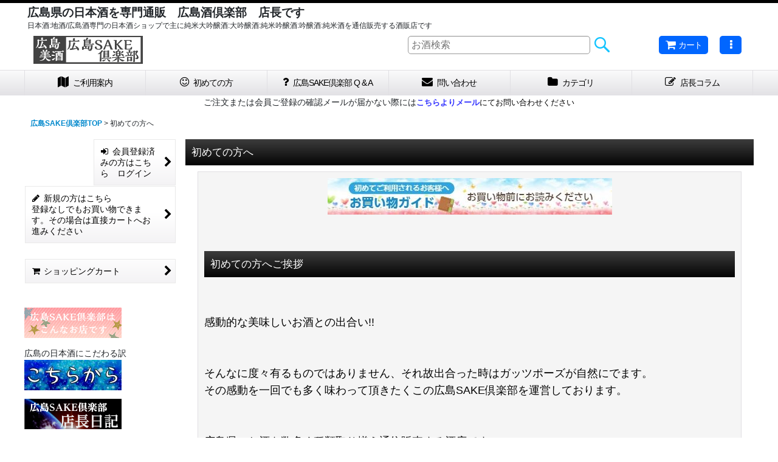

--- FILE ---
content_type: text/html; charset=UTF-8
request_url: https://www.hiroshimasake.com/profile
body_size: 18557
content:
<!DOCTYPE html><html lang="ja" class="responsive use_hover column_layout wide_layout touch001">
<head>
    <meta charset="utf-8" />
    <title>広島酒:地酒:日本酒販売/多い種類の広島県のお酒を通信販売する酒店/広島県の日本酒を専門通販　広島酒倶楽部　店長です</title>
    <meta name="keywords" content="雨後の月純米大吟醸,亀齢八拾・萬年,誠鏡まぼろし,龍勢黒ラベル,天寶一中汲み,神雷大吟醸,山岡酒造瑞冠,広島の日本酒を通信販売,広島酒専門の日本酒ショップ" />
    <meta name="description" content="広島のお酒を通信販売の広島SAKE倶楽部の季節限定のお酒･贈り物･すべての商品で､純米大吟醸・大吟醸・純米吟醸・吟醸・純米・本醸造の主に四合瓶(720ml)を中心に厳選した商品をお届けいたします。" />
    <meta name="viewport" content="width=device-width, initial-scale=1.0, user-scalable=yes, viewport-fit=cover" />
    <meta name="format-detection" content="telephone=no" />
    <meta name="apple-touch-fullscreen" content="YES" />
    <link rel="alternate" type="application/rss+xml" title="RSS" href="https://www.hiroshimasake.com/rss/rss.php" />
    <link rel="canonical" href="https://www.hiroshimasake.com/profile" />
    <link href="https://www.hiroshimasake.com/res/font/icon_font/ocnkiconf.min.css?v=11" rel="stylesheet">
    <link href="https://www.hiroshimasake.com/res/touch001/style/ocnk.min.css?v=72" rel="stylesheet" />
    <link href="https://www.hiroshimasake.com/res/touch001/style/template.css?1811011563" rel="stylesheet" />
    <link href="https://www.hiroshimasake.com/data/esake/responsive/201805251143327658e6.css?1539312819" rel="stylesheet" />
    <script src="https://www.hiroshimasake.com/res/touch001/js/jquery.min.js?1517808840"></script>
<link rel="shortcut icon" type="image/x-icon"href="https://esake.ocnk.net/data/esake/image/favicon.ico">

<meta name="google-site-verification" content="h3CtYo1IIiy1z0ilRcbN1c1hCou9R3PTie6NWRZVc00" />
<meta name="msvalidate.01" content="2D3A599269DF90EE502C4E3EE270E9E8" />
<meta name="google-site-verification" content="3Jz8IX4cCfrxuV_uwS-5i7qhc4_NFNxrEvJ5wVqXZ9Y" />
  <link rel="alternate" media="handheld" href="https://www.hiroshimasake.com/mobile/" />

<script async src="https://www.googletagmanager.com/gtag/js?id=UA-1267721-6"></script>
<script>
  window.dataLayer = window.dataLayer || [];
  function gtag(){dataLayer.push(arguments);}
  gtag('js', new Date());
  gtag('config', 'UA-1267721-6');
  gtag('config', 'AW-1071491341');
</script>

</head>

<body class="staff_page_body">
<div id="container" class="jpn_version visitor use_side_menu has_left_side_menu">
<div id="inner_container" class="vertical_stacking">

<div id="main_wrapper" class="stacking_item">

    <header>
        <div id="header_wrapper" class="standard_header has_search_bar">
            <div id="header" class="header">
                <div class="copy center_aligned_copy fix_center">
<a name="pagetop"></a><h1>広島県の日本酒を専門通販　広島酒倶楽部　店長です</h1>
日本酒:地酒/広島酒専門の日本酒ショップで主に純米大吟醸酒:大吟醸酒:純米吟醸酒:吟醸酒:純米酒を通信販売する酒販店です
                </div>
                <div id="header_area" class="fix_center">
                    <div id="inner_header" class="flex_layout flex_j_between flex_nowrap">
                        <div class="header_left menu_opener_box left_menu_opener_box">
<div class="header_nav">
    <ul class="inner_header_nav  flex_layout flex_nowrap inner_header_nav_column1 reset_list_style">
        <li class="header_nav_item wrapped_item h_side_menu_opener flex_layout has_nav_icon" data-type="left">
            <a href="javascript:void(0);" class="nav_btn flex_layout flex_a_center" role="button">
                <div class="nav_text flex_s_center">
                    <i class="fa fa-bars menu_nav_icon" aria-hidden="true"></i>

                    <span class="nav_label"> メニュー</span>
                </div>
            </a>
        </li>
    </ul>
</div>
                        </div>
                        <div class="header_center center_shop_name flex_s_center">
                            <div class="shop_name_box compact_shop_name">
                                <div class="shoplogo" itemscope="itemscope" itemtype="http://schema.org/Organization">
                                    <a itemprop="url" href="https://www.hiroshimasake.com/">
                                        <img itemprop="logo" src="https://www.hiroshimasake.com/data/esake/image/bana-/5cef94103cc04b626ebd4ceb.jpg" alt="広島の日本酒を専門通販　広島SAKE倶楽部" />
                                    </a>
                                </div>
                            </div>
                        </div>
                        <div class="header_right header_nav_size2">
<div class="header_nav">
    <ul class="inner_header_nav  flex_layout flex_nowrap flex_j_end inner_header_nav_column2 reset_list_style">
        <li class="header_nav_item wrapped_item h_cart flex_layout has_nav_icon">
            <a href="https://www.hiroshimasake.com/cart" class="nav_btn flex_layout flex_a_center">
                <div class="nav_text flex_s_center">
                    <i class="fa fa-shopping-cart menu_nav_icon" aria-hidden="true"><span class="cart_qty"></span></i>

                    <span class="nav_label">カート</span>
                </div>
            </a>
        </li>
        <li class="header_nav_item wrapped_item h_menu flex_layout empty_nav_label has_nav_icon" data-type="toggle">
            <a href="javascript:void(0);" class="nav_btn flex_layout flex_a_center" aria-haspopup="true" aria-label=" メニュー" role="button">
                <div class="nav_text flex_s_center">
                    <i class="fa fa-ellipsis-v menu_nav_icon" aria-hidden="true"></i>

                    <span class="nav_label"></span>
                </div>
            </a>
        </li>
    </ul>
</div>
                        </div>
                    </div>
<div class="search_bar hidden_search_bar has_header_right_size2 header_search_bar">
    <div class="inner_search_bar fix_center">
                                    <div class="search form_data" itemscope="itemscope" itemtype="http://schema.org/WebSite">
                                <meta itemprop="url" content="https://www.hiroshimasake.com" />
                                <form class="search_form" method="get" action="https://www.hiroshimasake.com/product-list" role="search" itemprop="potentialAction" itemscope="itemscope" itemtype="http://schema.org/SearchAction">
                                    <meta itemprop="target" content="https://www.hiroshimasake.com/product-list/?keyword={keyword}" />
                                    <input type="hidden" name="search_tmp" value="検索">                                    <input type="search" class="search_box" name="keyword" value="" placeholder="お酒検索" itemprop="query-input" />
                                    <span class="global_btn">
                                        <input type="image" src="https://www.hiroshimasake.com/res/touch001/img/all/btn/searchinput_017.png" alt="検索" width="30" height="25" class="searchinput_image" />
                                    </span>
                                </form>
                            </div>

        <span class="close_btn_box">
            <a href="javascript:void(0);" class="search_close icon_btn" aria-label="キャンセル" role="button">
                <span class="close_btn"><i class="fa fa-times" aria-hidden="true"></i></span>
            </a>
        </span>
    </div>
</div>
                </div>
            </div>

            <nav class="header_global_nav">
<div class="global_nav column6">
    <ul class="inner_global_nav  flex_layout flex_nowrap fix_center reset_list_style">
        <li class="global_nav_item wrapped_item g_help flex_layout has_nav_icon">
            <a href="https://www.hiroshimasake.com/help" class="nav_btn flex_layout flex_a_center">
                <div class="nav_text flex_s_center">
                    <i class="fa fa-map menu_nav_icon" aria-hidden="true"></i>

                    <span class="nav_label">ご利用案内</span>
                </div>
            </a>
        </li>
        <li class="global_nav_item wrapped_item g_link_item20 flex_layout has_nav_icon">
            <a href="https://www.hiroshimasake.com/profile" class="nav_btn flex_layout flex_a_center">
                <div class="nav_text flex_s_center">
                    <i class="fa fa-smile-o menu_nav_icon" aria-hidden="true"></i>

                    <span class="nav_label">初めての方</span>
                </div>
            </a>
        </li>
        <li class="global_nav_item wrapped_item g_link_item21 flex_layout has_nav_icon">
            <a href="https://www.hiroshimasake.com/page/26" class="nav_btn flex_layout flex_a_center">
                <div class="nav_text flex_s_center">
                    <i class="fa fa-question menu_nav_icon" aria-hidden="true"></i>

                    <span class="nav_label">広島SAKE倶楽部 Q &amp; A</span>
                </div>
            </a>
        </li>
        <li class="global_nav_item wrapped_item g_contact flex_layout has_nav_icon">
            <a href="https://www.hiroshimasake.com/contact" class="nav_btn flex_layout flex_a_center secure_link">
                <div class="nav_text flex_s_center">
                    <i class="fa fa-envelope menu_nav_icon" aria-hidden="true"></i>

                    <span class="nav_label">問い合わせ</span>
                </div>
            </a>
        </li>
        <li class="global_nav_item wrapped_item g_category flex_layout has_nav_icon">
            <a href="https://www.hiroshimasake.com/category" class="nav_btn flex_layout flex_a_center">
                <div class="nav_text flex_s_center">
                    <i class="fa fa-folder menu_nav_icon" aria-hidden="true"></i>

                    <span class="nav_label">カテゴリ</span>
                </div>
            </a>
        </li>
        <li class="global_nav_item wrapped_item g_link flex_layout has_nav_icon">
            <a href="https://www.hiroshimasake.com/link" class="nav_btn flex_layout flex_a_center">
                <div class="nav_text flex_s_center">
                    <i class="fa fa-pencil-square-o menu_nav_icon" aria-hidden="true"></i>

                    <span class="nav_label">店長コラム</span>
                </div>
            </a>
        </li>
    </ul>
</div>
            </nav>

            <div class="popup_base popup_base_menu fix_center">
                <div class="popup_nav_area popup_primal_menu hidden_nav_area fix_center" aria-hidden="true" aria-expanded="false" role="dialog">
                    <div class="inner_popup_nav_area popup_nav_box fix_center">
                        <div class="upper_popup_nav">
<div class="header_font_setting">
    <div class="font_setting">
        <span class="set_font_title">文字サイズ<span class="colon">:</span></span>
        <span class="set_font_normal"></span><span class="set_font_large"></span>
    </div>
</div>
                            <div class="upper_popup_nav_free_space custom_space">
<center><A href="https://www.hiroshimasake.com/phone/member-login"><IMG style= border=0  alt="広島の日本酒・地酒で季節限定商品" src="https://www.hiroshimasake.com/data/esake/image/pointo.jpg" /></A></center>
                            </div>
                        </div>
<div class="popup_nav column1">
    <ul class="inner_popup_nav  flex_layout advanced_flex_wrap padfix reset_list_style" data-inner=".nav_text">
        <li class="popup_nav_item wrapped_item t_home flex_layout has_nav_icon">
            <a href="https://www.hiroshimasake.com/" class="nav_btn flex_layout flex_a_center">
                <div class="nav_text flex_s_center">
                    <i class="fa fa-home menu_nav_icon" aria-hidden="true"></i>
                    <i class="fa fa-chevron-right right_side_nav_icon chevron_right_icon" aria-hidden="true"></i>

                    <span class="nav_label">広島SAKE倶楽部TOP</span>
                </div>
            </a>
        </li>
        <li class="popup_nav_item wrapped_item t_register flex_layout has_nav_icon">
            <a href="https://www.hiroshimasake.com/register" class="nav_btn flex_layout flex_a_center secure_link">
                <div class="nav_text flex_s_center">
                    <i class="fa fa-pencil menu_nav_icon" aria-hidden="true"></i>
                    <i class="fa fa-chevron-right right_side_nav_icon chevron_right_icon" aria-hidden="true"></i>

                    <span class="nav_label">新規の方はこちら　　　　　登録なしでもお買い物できます。その場合は直接カートへお進みください</span>
                </div>
            </a>
        </li>
        <li class="popup_nav_item wrapped_item t_singin flex_layout has_nav_icon">
            <a href="https://www.hiroshimasake.com/member-login" class="nav_btn flex_layout flex_a_center secure_link">
                <div class="nav_text flex_s_center">
                    <i class="fa fa-sign-in menu_nav_icon" aria-hidden="true"></i>
                    <i class="fa fa-chevron-right right_side_nav_icon chevron_right_icon" aria-hidden="true"></i>

                    <span class="nav_label">会員登録済みの方はこちら　ログイン</span>
                </div>
            </a>
        </li>
        <li class="popup_nav_item wrapped_item t_search flex_layout has_nav_icon search_bar_opener">
            <a href="javascript:void(0);" class="nav_btn flex_layout flex_a_center" aria-haspopup="true" role="button">
                <div class="nav_text flex_s_center">
                    <i class="fa fa-search menu_nav_icon" aria-hidden="true"></i>
                    <i class="fa fa-chevron-right right_side_nav_icon chevron_right_icon" aria-hidden="true"></i>

                    <span class="nav_label">お酒検索</span>
                </div>
            </a>
        </li>
        <li class="popup_nav_item wrapped_item t_category flex_layout has_nav_icon">
            <a href="https://www.hiroshimasake.com/category" class="nav_btn flex_layout flex_a_center">
                <div class="nav_text flex_s_center">
                    <i class="fa fa-folder menu_nav_icon" aria-hidden="true"></i>
                    <i class="fa fa-chevron-right right_side_nav_icon chevron_right_icon" aria-hidden="true"></i>

                    <span class="nav_label">酒蔵から探す</span>
                </div>
            </a>
        </li>
        <li class="popup_nav_item wrapped_item t_group flex_layout has_nav_icon">
            <a href="https://www.hiroshimasake.com/group" class="nav_btn flex_layout flex_a_center">
                <div class="nav_text flex_s_center">
                    <i class="fa fa-folder-o menu_nav_icon" aria-hidden="true"></i>
                    <i class="fa fa-chevron-right right_side_nav_icon chevron_right_icon" aria-hidden="true"></i>

                    <span class="nav_label">タイプ別から探す</span>
                </div>
            </a>
        </li>
        <li class="popup_nav_item wrapped_item t_recommend flex_layout has_nav_icon">
            <a href="https://www.hiroshimasake.com/pickup" class="nav_btn flex_layout flex_a_center">
                <div class="nav_text flex_s_center">
                    <i class="fa fa-thumbs-o-up menu_nav_icon" aria-hidden="true"></i>
                    <i class="fa fa-chevron-right right_side_nav_icon chevron_right_icon" aria-hidden="true"></i>

                    <span class="nav_label">季節限定のお酒</span>
                </div>
            </a>
        </li>
        <li class="popup_nav_item wrapped_item item_list_link t_ranking flex_layout has_nav_icon">
            <a href="https://www.hiroshimasake.com/ranking" class="nav_btn flex_layout flex_a_center">
                <div class="nav_text flex_s_center">
                    <i class="fa fa-trophy menu_nav_icon" aria-hidden="true"></i>
                    <i class="fa fa-chevron-right right_side_nav_icon chevron_right_icon" aria-hidden="true"></i>

                    <span class="nav_label">売れ筋ランキング</span>
                </div>
            </a>
        </li>
        <li class="popup_nav_item wrapped_item t_news flex_layout has_nav_icon">
            <a href="https://www.hiroshimasake.com/news" class="nav_btn flex_layout flex_a_center">
                <div class="nav_text flex_s_center">
                    <i class="fa fa-bullhorn menu_nav_icon" aria-hidden="true"></i>
                    <i class="fa fa-chevron-right right_side_nav_icon chevron_right_icon" aria-hidden="true"></i>

                    <span class="nav_label">広島SAKE倶楽部からのお知らせ</span>
                </div>
            </a>
        </li>
        <li class="popup_nav_item wrapped_item t_recently flex_layout has_nav_icon">
            <a href="https://www.hiroshimasake.com/recently" class="nav_btn flex_layout flex_a_center">
                <div class="nav_text flex_s_center">
                    <i class="fa fa-clock-o menu_nav_icon" aria-hidden="true"></i>
                    <i class="fa fa-chevron-right right_side_nav_icon chevron_right_icon" aria-hidden="true"></i>

                    <span class="nav_label">最近チェックしたアイテム</span>
                </div>
            </a>
        </li>
    </ul>
</div>
                        <div class="lower_popup_nav">
                        </div>
                        <div class="nav_close_box">
                            <a href="javascript:void(0);" class="nav_close" aria-label="閉じる" role="button"><span class="nav_close_btn"><i class="fa fa-times" aria-hidden="true"></i></span></a>
                        </div>
                        <a class="close_btn_box icon_btn" href="javascript:void(0);" aria-label="閉じる" role="button">
                            <span class="close_btn">
                                <i class="fa fa-times" aria-hidden="true"></i>
                            </span>
                        </a>
                    </div>
                </div>
            </div>

        </div>
    </header>
    <div id="contents_top" class="outer_contents">
        <div class="custom_space inner_outer_contents fix_center" id="inner_contents_top">
<center><FONT>ご注文または会員ご登録の確認メールが届かない際には</FONT><A href="mailto:info@hiroshimasake.com?Subject=ご注文または会員ご登録の確認メールが届きません&amp;body=こちらにご注文の日付とお名前をお願いいたします"><FONT color=#3333ff size=2>こちらよりメール</FONT></A><FONT size=2><FONT color=#000000>にてお問い合わせください</FONT></FONT></center>

        </div>
    </div>


    <div id="contents" class="layout_2_col standard_contents">

<div class="breadcrumb_area fix_center">
    <ol class="breadcrumb_list" itemscope itemtype="https://schema.org/BreadcrumbList">
        <li class="breadcrumb_nav breadcrumb_nav1" itemprop="itemListElement" itemscope itemtype="https://schema.org/ListItem">
            <a href="https://www.hiroshimasake.com/" itemprop="item">
                <span class="breadcrumb_text" itemprop="name">広島SAKE倶楽部TOP</span>
            </a>
            <meta itemprop="position" content="1">
        </li>
        <li class="breadcrumb_nav" itemprop="itemListElement" itemscope itemtype="https://schema.org/ListItem">
            <span class="gt">&gt;</span>
                <span class="thispage" itemprop="name">初めての方へ</span>
            <meta itemprop="position" content="2">
        </li>
    </ol>
</div>

        <div id="inner_contents" class="clearfix fix_center">

            <div id="maincol">
                <main id="main_container">
                    <div id="inner_main_container">

                        <section>
                            <div class="page_box pstaff" itemscope="itemscope" itemtype="http://schema.org/Person">

                                <div class="page_title">
                                    <h2>
                                        <span class="title_head_space"></span>
                                        <span class="title_text">初めての方へ</span>
                                        <span class="title_end_space"></span>

                                    </h2>
                                </div>


                                <div class="page_contents pstaff_contents">
                                    <div class="inner_page_contents">
                                    <div class="contents_box staff_data">
                                    <div class="staff_inner_data clearfix  box_both_ends_space">
                                    <div class="staff_profile">
                                    <div class="staff_profile_list">
                                    </div>
                                    </div>
                                    </div>
                                    <div class="profile_introduce box_both_ends_space">
                                        <div class="staff_profile_desc custom_desc" itemprop="description">
<CENTER><img alt="広島酒倶楽部おすすめセット"src="https://www.hiroshimasake.com/data/esake/image/kaimonogaido.jpg"/></A></CENTER><br />
<div class="page_box pstaff" itemscope="itemscope" itemtype="http://schema.org/Person"><br />
                        <div class="page_title"><br />
                            <h2>初めての方へご挨拶</h2><br />
                        </div><br />
<br />
<font size="4"><left>感動的な美味しいお酒との出合い!!  <br />
<br />
<br />
そんなに度々有るものではありません、それ故出合った時はガッツポーズが自然にでます。<br />
その感動を一回でも多く味わって頂きたくこの広島SAKE倶楽部を運営しております。<br />
<br />
<br />
広島県のお酒を数多く種類取り揃え通信販売する酒店です。<br />
<br />
西条酒祭り･独立行政法人酒類総合研究所(旧国税庁醸造試験所)がある酒処広島から地の利を生かしてお送りする広島県産酒の専門ページです。<br />
<br />
有名なブランドから隠れた名品の地酒まで本当は美味しいお酒なのに販路がない為、皆様にお目に掛かる事のない純米大吟醸・大吟醸・純米吟醸・吟醸・純米の主に四合瓶(720ml)を中心に厳選した商品をお届けいたします。<br />
<br />
<br />
当店自慢のお酒との出合いをお楽しみ下さい。<br />
<br />
<br />
ご希望があればメールにてご遠慮なくお申し付け下さい。</font><br />
<br />
<CENTER><A href="https://www.hiroshimasake.com/product-group/21"><img alt="広島酒倶楽部おすすめセット"src="https://www.hiroshimasake.com/data/esake/image/otamesi2.gif"/></A></CENTER><br />
<br />
<div class="page_box pstaff" itemscope="itemscope" itemtype="http://schema.org/Person"><br />
                        <div class="page_title"><br />
                            <h2>広島のお酒の特徴ビデオ(2分48秒)</h2><br />
                        </div><br />
<center><iframe width="280" height="200" src="//www.youtube.com/embed/PdCk3BQajtM?rel=0" frameborder="0" allowfullscreen></iframe></center><br />
<br />
<div class="page_box pstaff" itemscope="itemscope" itemtype="http://schema.org/Person"><br />
                        <div class="page_title"><br />
                            <h2>広島の水はお酒造りに適さない？・・・</h2></div><br />
<font size="4">酒造りには、カルシウムやマグネシウムなどのミネラル分を含む硬水が適しています<br />
<br />
<br />
ミネラル分が酵母の栄養分となって元気のもとをつくり、酵母の発酵が活発になるために、キレ味のいい辛口の酒が出来ます<br />
<br />
<br />
それに対して広島の水は硬度が3～6度の軟水で、酵母の勢いがつかず元気になってくれません<br />
<br />
その軟水の弱点を逆手にとって、逆に広島酒の個性として造り上げた、軟水醸造法と言われる画期的な手法が安芸津の醸造家・三浦仙三郎(1847～1908)にて開発されました<br />
<br />
<br />
まず麹をしっかり育てて、米の内部まで充分に麹が行き渡るようにすることによって、米の糖化が進んで、次のステップの発酵が活発になります<br />
<br />
<br />
そのお蔭で「下ごしらえ」でしっかり造った麹は、香りが高く濃醇な味わいのお酒を造り上げます<br />
<br />
<br />
広島の酒は、灘の「男酒」に対して「女酒」と呼ばれる、ふくやかでキメの細かい個性を持つお酒で全国的にも高い評価を頂いております</font><br />
<br />
<div class="page_box pstaff" itemscope="itemscope" itemtype="http://schema.org/Person"><br />
                        <div class="page_title"><br />
                            <h2>広島の日本酒製造工程ビデオ(4分13秒)</h2><br />
                        </div><br />
<div><center><iframe width="280" height="200" src="//www.youtube.com/embed/xXOJN_t4_Ro?rel=0" frameborder="0" allowfullscreen></iframe></center></div><br />
<br />
<div class="page_box pstaff" itemscope="itemscope" itemtype="http://schema.org/Person"></div><br />
                        <div class="page_title"><br />
                            <h2>広島は日本のお酒の縮図</h2><br />
                        </div><br />
<font size="4">日本酒は、もちろん単独で飲まれることもありますが、多くは食の文化とともにあります<br />
<br />
それだけに、土地の特産物や料理の味わいで、酒の味も違ってきます<br />
<br />
<br />
一般的に、薄味の西日本ではやや濃醇な酒が好まれ、東日本は逆に淡麗な酒が好まれるとされています<br />
<br />
<br />
その中で広島は、南は瀬戸内海に面した「海」の味、北は冬雪深い中国山地の「山」の味、そしてその中間に位置する盆地などの「里」の味があります<br />
<br />
<br />
温暖な気候から雪国並みの豪雪地帯まで、まさに「日本の縮図」と言われる所です<br />
<br />
それによって、同じ広島でも、濃醇なものからやや淡麗なもの、甘口から辛口と多彩で個性的な味わいのお酒が揃っています<br />
<br />
<br />
まさに「旨いぞ、まるごと！広島の酒」</font><br />
<br />
<br />
<div class="page_title"><br />
                            <h2>広島SAKE倶楽部で扱う日本酒はすべて冷蔵保存をしております</h2><br />
                        </div><font size="4">【日本酒に賞味期限ありません】<br />
日本酒のラベルにはお酒を瓶詰めした年月が記載されています(製造年度が併記されている場合もあります)<br />
そこには賞味期限について記載されていません<br />
<br />
それは瓶詰めされてからもお酒にとって最高の条件で保管すると角が取れて丸くなる、舌触りがとろりとしてくるなど熟成をしていきます<br />
つまり長期間最善の保管をすることによって、日本酒の持つパワーが発揮されてきます、しかし長ければすべてが良いわけではありません<br />
そのお酒の飲み頃も考慮しております<br />
但し、上記のことは未開封のお酒についてであり、開封されているものは早くお召し上がり下さい。<br />
<br />
広島SAKE倶楽部で扱う日本酒はすべて5℃で保管して、あなたとの出会いを待っております</font><div><center><br />
<img src="https://www.hiroshimasake.com/data/esake/image/reizoukosoto.jpg" /><br />
<img src="https://www.hiroshimasake.com/data/esake/image/reizoukonaka.gif" /><br />
</center></div><br />
<br />
<CENTER><A href="https://www.hiroshimasake.com/product-group/21"><img alt="広島酒倶楽部おすすめセット"src="https://www.hiroshimasake.com/data/esake/image/otamesi2.gif" /></A></CENTER><br />
<br />
<div class="page_title"><br />
                            <h2>当店へのアクセス</h2><br />
                        </div><center><div><br />
<iframe width="280" height="230" frameborder="0" scrolling="no" marginheight="0" marginwidth="0" src="https://www.its-mo.com/map/link.php?type=1&lat=124013790&lon=479736150&lvl=17&w=280&h=230"></iframe><br><a href="http://www.its-mo.com/z-124013790-479736150-17.htm" target=_blank><font size="3"><span>大きい地図・ルート検索</span></font></a>　　(有限会社福田商店が運営する広島SAKE倶楽部の場所です )<br />
<br />
山陽本線　松永駅北口より徒歩2分<br />
高速道路　山陽道福山西インターより車で7分<br />
店頭販売もいたしております<br />
(ご来店時のご注意：当店の正式な住所は「3番地3」ですが、地図ソフトでは「3丁目の3」を表示し場所が違います、赤い矢印の所が正しい場所です)<br />
</div>　<br />
<CENTER><A href="https://www.hiroshimasake.com/news-detail/26"><img alt="広島酒倶楽部へのアクセス"src="https://www.hiroshimasake.com/data/esake/image/akusesu1.gif" /></A></CENTER><br />
<br />
<font size="4">有限会社 福田商店 <br />
〒729-0111 <br />
広島県福山市今津町三番地三 <br />
TEL:084-934-1236 <br />
FAX:084-934-8843 <br />
営業時間:午前9時～午後7時30分 <br />
定休日 毎週日曜日･祝日</left></font><br />
<br />
<center><p><img width="120" height="80" alt="広島,酒,地酒,日本酒" src="https://esake.ocnk.net/data/esake/image/20120229_ffbc0c.JPG" /><BR><A href="http://mobile.its-mo.com/MapToLink/p1?scd=00830&an=124013789&ae=479736148" target=_blank><IMG style="WIDTH: 60px; HEIGHT: 60px" border=0 alt=広島　日本酒 src="https://esake.ocnk.net/data/esake/product/sozai/omisehetizu2.gif" width=60 height=60></p></center>
                                        </div>
                                    </div>
                                    </div>
                                    </div>
                                </div>

                            </div>
                        </section>

                    </div>
                </main>
            </div>

            <aside id="left_side_col" class="side_col">
                <div class="side_container has_toggle_menu_list">
                    <div class="inner_side_container">
                        <div class="side_box login_nav_box side_section">
<div class="side_nav column1 basic_nav">
    <ul class="inner_side_nav  inner_basic_nav flex_nowrap padfix reset_list_style" data-inner=".nav_text">
        <li class="basic_nav_item wrapped_item s_singin flex_layout has_nav_icon">
            <a href="https://www.hiroshimasake.com/member-login" class="nav_btn flex_layout flex_a_center secure_link">
                <div class="nav_text flex_s_center">
                    <i class="fa fa-sign-in menu_nav_icon" aria-hidden="true"></i>
                    <i class="fa fa-chevron-right right_side_nav_icon chevron_right_icon" aria-hidden="true"></i>

                    <span class="nav_label">会員登録済みの方はこちら　ログイン</span>
                </div>
            </a>
        </li>
        <li class="basic_nav_item wrapped_item s_register flex_layout has_nav_icon">
            <a href="https://www.hiroshimasake.com/register" class="nav_btn flex_layout flex_a_center secure_link">
                <div class="nav_text flex_s_center">
                    <i class="fa fa-pencil menu_nav_icon" aria-hidden="true"></i>
                    <i class="fa fa-chevron-right right_side_nav_icon chevron_right_icon" aria-hidden="true"></i>

                    <span class="nav_label">新規の方はこちら　　　　　登録なしでもお買い物できます。その場合は直接カートへお進みください</span>
                </div>
            </a>
        </li>
    </ul>
</div>
                        </div>
                        <div class="side_box cart_nav_box side_section">
<div class="side_nav column1 basic_nav">
    <ul class="inner_side_nav  inner_basic_nav flex_nowrap padfix reset_list_style" data-inner=".nav_text">
        <li class="basic_nav_item wrapped_item s_cart flex_layout has_nav_icon">
            <a href="https://www.hiroshimasake.com/cart" class="nav_btn flex_layout flex_a_center">
                <div class="nav_text flex_s_center">
                    <i class="fa fa-shopping-cart menu_nav_icon" aria-hidden="true"><span class="cart_qty"></span></i>
                    <i class="fa fa-chevron-right right_side_nav_icon chevron_right_icon" aria-hidden="true"></i>

                    <span class="nav_label">ショッピングカート</span>
                </div>
            </a>
        </li>
    </ul>
</div>
                        </div>
                        <div class="side_box side_section side_free_box" data-free="s11">
                            <div class="custom_space">
<p><a class="photolink" href="https://www.hiroshimasake.com/page/21"><img src="https://www.hiroshimasake.com/data/esake/image/bana-/5cb040678bdcff0e2e6257a4.jpg" alt="広島の酒　広島酒倶楽部　お店紹介" border="0" /></a></p>広島の日本酒にこだわる訳<a class="photolink" href="https://www.hiroshimasake.com/profile"><img src="https://www.hiroshimasake.com/data/esake/image/kotirakara.jpg" alt="初めての方はこちら" border="0" /></a></p><p><a class="photolink" href="https://www.hiroshimasake.com/diary"><img src="https://fukudasyouten.ocnk.me/data/ocnk.me/fukudasyouten/image/20190329_5bb528.jpg" alt="広島の酒　広島酒倶楽部　店長日記" border="0" /></a></p>


                            </div>
                        </div>
                                                                                                                    <section class="side_box category_nav_box side_section">
                            <div class="section_title">
                                <h2>
                                    <span class="title_head_space"></span>
                                    <span class="title_text">酒蔵から探す</span>
                                    <span class="title_end_space"></span>
                                </h2>
                            </div>
                            <div class="side_itemlist_nav category_nav">
                                <ul class="menu_link_list inner_itemlist_nav toggle_menu_list">
                                    <li class="menu_link_item itemlist_nav_item all_items">
                                        <a href="https://www.hiroshimasake.com/product-list" class="parental_menu_link item_list_link nav_btn">
                                            <span class="nav_space"></span>
                                            <i class="fa fa-chevron-right right_side_nav_icon chevron_right_icon" aria-hidden="true"></i>
                                            <span class="nav_label">全商品</span>
                                        </a>
                                    </li>
                                    <li class="menu_link_item itemlist_nav_item maincategory2">
                                        <a href="https://www.hiroshimasake.com/product-list/2" class="parental_menu_link item_list_link nav_btn categorylink2">
                                            <div class="nav_text flex_s_center">
                                                <span class="nav_space"></span>
                                                <i class="fa fa-chevron-right right_side_nav_icon chevron_right_icon" aria-hidden="true"></i>
                                                <span class="nav_label">
                                                    相原(雨後の月)
                                                </span>
                                            </div>
                                        </a>
                                    </li>
                                    <li class="menu_link_item itemlist_nav_item maincategory4">
                                        <a href="https://www.hiroshimasake.com/product-list/4" class="parental_menu_link item_list_link nav_btn categorylink4">
                                            <div class="nav_text flex_s_center">
                                                <span class="nav_space"></span>
                                                <i class="fa fa-chevron-right right_side_nav_icon chevron_right_icon" aria-hidden="true"></i>
                                                <span class="nav_label">
                                                    賀茂鶴
                                                </span>
                                            </div>
                                        </a>
                                    </li>
                                    <li class="menu_link_item itemlist_nav_item maincategory5">
                                        <a href="https://www.hiroshimasake.com/product-list/5" class="parental_menu_link item_list_link nav_btn categorylink5">
                                            <div class="nav_text flex_s_center">
                                                <span class="nav_space"></span>
                                                <i class="fa fa-chevron-right right_side_nav_icon chevron_right_icon" aria-hidden="true"></i>
                                                <span class="nav_label">
                                                    賀茂泉
                                                </span>
                                            </div>
                                        </a>
                                    </li>
                                    <li class="menu_link_item itemlist_nav_item maincategory6">
                                        <a href="https://www.hiroshimasake.com/product-list/6" class="parental_menu_link item_list_link nav_btn categorylink6">
                                            <div class="nav_text flex_s_center">
                                                <span class="nav_space"></span>
                                                <i class="fa fa-chevron-right right_side_nav_icon chevron_right_icon" aria-hidden="true"></i>
                                                <span class="nav_label">
                                                    亀齢
                                                </span>
                                            </div>
                                        </a>
                                    </li>
                                    <li class="menu_link_item itemlist_nav_item maincategory11">
                                        <a href="https://www.hiroshimasake.com/product-list/11" class="parental_menu_link item_list_link nav_btn categorylink11">
                                            <div class="nav_text flex_s_center">
                                                <span class="nav_space"></span>
                                                <i class="fa fa-chevron-right right_side_nav_icon chevron_right_icon" aria-hidden="true"></i>
                                                <span class="nav_label">
                                                    西條鶴
                                                </span>
                                            </div>
                                        </a>
                                    </li>
                                    <li class="menu_link_item itemlist_nav_item maincategory12">
                                        <a href="https://www.hiroshimasake.com/product-list/12" class="parental_menu_link item_list_link nav_btn categorylink12">
                                            <div class="nav_text flex_s_center">
                                                <span class="nav_space"></span>
                                                <i class="fa fa-chevron-right right_side_nav_icon chevron_right_icon" aria-hidden="true"></i>
                                                <span class="nav_label">
                                                    三輪(神雷)
                                                </span>
                                            </div>
                                        </a>
                                    </li>
                                    <li class="menu_link_item itemlist_nav_item maincategory13">
                                        <a href="https://www.hiroshimasake.com/product-list/13" class="parental_menu_link item_list_link nav_btn categorylink13">
                                            <div class="nav_text flex_s_center">
                                                <span class="nav_space"></span>
                                                <i class="fa fa-chevron-right right_side_nav_icon chevron_right_icon" aria-hidden="true"></i>
                                                <span class="nav_label">
                                                    酔心
                                                </span>
                                            </div>
                                        </a>
                                    </li>
                                    <li class="menu_link_item itemlist_nav_item maincategory14">
                                        <a href="https://www.hiroshimasake.com/product-list/14" class="parental_menu_link item_list_link nav_btn categorylink14">
                                            <div class="nav_text flex_s_center">
                                                <span class="nav_space"></span>
                                                <i class="fa fa-chevron-right right_side_nav_icon chevron_right_icon" aria-hidden="true"></i>
                                                <span class="nav_label">
                                                    天寳一
                                                </span>
                                            </div>
                                        </a>
                                    </li>
                                    <li class="menu_link_item itemlist_nav_item maincategory15">
                                        <a href="https://www.hiroshimasake.com/product-list/15" class="parental_menu_link item_list_link nav_btn categorylink15">
                                            <div class="nav_text flex_s_center">
                                                <span class="nav_space"></span>
                                                <i class="fa fa-chevron-right right_side_nav_icon chevron_right_icon" aria-hidden="true"></i>
                                                <span class="nav_label">
                                                    中尾(誠鏡・まぼろし)
                                                </span>
                                            </div>
                                        </a>
                                    </li>
                                    <li class="menu_link_item itemlist_nav_item maincategory18">
                                        <a href="https://www.hiroshimasake.com/product-list/18" class="parental_menu_link item_list_link nav_btn categorylink18">
                                            <div class="nav_text flex_s_center">
                                                <span class="nav_space"></span>
                                                <i class="fa fa-chevron-right right_side_nav_icon chevron_right_icon" aria-hidden="true"></i>
                                                <span class="nav_label">
                                                    山岡(瑞冠・いい風)
                                                </span>
                                            </div>
                                        </a>
                                    </li>
                                    <li class="menu_link_item itemlist_nav_item maincategory21">
                                        <a href="https://www.hiroshimasake.com/product-list/21" class="parental_menu_link item_list_link nav_btn categorylink21">
                                            <div class="nav_text flex_s_center">
                                                <span class="nav_space"></span>
                                                <i class="fa fa-chevron-right right_side_nav_icon chevron_right_icon" aria-hidden="true"></i>
                                                <span class="nav_label">
                                                    原(蓬莱鶴)
                                                </span>
                                            </div>
                                        </a>
                                    </li>
                                    <li class="menu_link_item itemlist_nav_item maincategory36">
                                        <a href="https://www.hiroshimasake.com/product-list/36" class="parental_menu_link item_list_link nav_btn categorylink36">
                                            <div class="nav_text flex_s_center">
                                                <span class="nav_space"></span>
                                                <i class="fa fa-chevron-right right_side_nav_icon chevron_right_icon" aria-hidden="true"></i>
                                                <span class="nav_label">
                                                    八幡川
                                                </span>
                                            </div>
                                        </a>
                                    </li>
                                    <li class="menu_link_item itemlist_nav_item maincategory35">
                                        <a href="https://www.hiroshimasake.com/product-list/35" class="parental_menu_link item_list_link nav_btn categorylink35">
                                            <div class="nav_text flex_s_center">
                                                <span class="nav_space"></span>
                                                <i class="fa fa-chevron-right right_side_nav_icon chevron_right_icon" aria-hidden="true"></i>
                                                <span class="nav_label">
                                                    美和桜
                                                </span>
                                            </div>
                                        </a>
                                    </li>
                                    <li class="menu_link_item itemlist_nav_item maincategory38">
                                        <a href="https://www.hiroshimasake.com/product-list/38" class="parental_menu_link item_list_link nav_btn categorylink38">
                                            <div class="nav_text flex_s_center">
                                                <span class="nav_space"></span>
                                                <i class="fa fa-chevron-right right_side_nav_icon chevron_right_icon" aria-hidden="true"></i>
                                                <span class="nav_label">
                                                    盛川（白鴻）
                                                </span>
                                            </div>
                                        </a>
                                    </li>
                                    <li class="menu_link_item itemlist_nav_item maincategory19">
                                        <a href="https://www.hiroshimasake.com/product-list/19" class="parental_menu_link item_list_link nav_btn categorylink19">
                                            <div class="nav_text flex_s_center">
                                                <span class="nav_space"></span>
                                                <i class="fa fa-chevron-right right_side_nav_icon chevron_right_icon" aria-hidden="true"></i>
                                                <span class="nav_label">
                                                    金光
                                                </span>
                                            </div>
                                        </a>
                                    </li>
                                    <li class="menu_link_item itemlist_nav_item maincategory30">
                                        <a href="https://www.hiroshimasake.com/product-list/30" class="parental_menu_link item_list_link nav_btn categorylink30">
                                            <div class="nav_text flex_s_center">
                                                <span class="nav_space"></span>
                                                <i class="fa fa-chevron-right right_side_nav_icon chevron_right_icon" aria-hidden="true"></i>
                                                <span class="nav_label">
                                                    藤井酒造(龍勢)
                                                </span>
                                            </div>
                                        </a>
                                    </li>
                                    <li class="menu_link_item itemlist_nav_item maincategory31">
                                        <a href="https://www.hiroshimasake.com/product-list/31" class="parental_menu_link item_list_link nav_btn categorylink31">
                                            <div class="nav_text flex_s_center">
                                                <span class="nav_space"></span>
                                                <i class="fa fa-chevron-right right_side_nav_icon chevron_right_icon" aria-hidden="true"></i>
                                                <span class="nav_label">
                                                    榎酒造(華鳩)
                                                </span>
                                            </div>
                                        </a>
                                    </li>
                                    <li class="menu_link_item itemlist_nav_item maincategory20">
                                        <a href="https://www.hiroshimasake.com/product-list/20" class="parental_menu_link item_list_link nav_btn categorylink20">
                                            <div class="nav_text flex_s_center">
                                                <span class="nav_space"></span>
                                                <i class="fa fa-chevron-right right_side_nav_icon chevron_right_icon" aria-hidden="true"></i>
                                                <span class="nav_label">
                                                    入江豊三郎(保命酒・味醂)
                                                </span>
                                            </div>
                                        </a>
                                    </li>
                                    <li class="menu_link_item itemlist_nav_item maincategory22">
                                        <a href="https://www.hiroshimasake.com/product-list/22" class="parental_menu_link item_list_link nav_btn categorylink22">
                                            <div class="nav_text flex_s_center">
                                                <span class="nav_space"></span>
                                                <i class="fa fa-chevron-right right_side_nav_icon chevron_right_icon" aria-hidden="true"></i>
                                                <span class="nav_label">
                                                    岡本亀太郎(保命酒加寿)
                                                </span>
                                            </div>
                                        </a>
                                    </li>
                                    <li class="menu_link_item itemlist_nav_item maincategory7">
                                        <a href="https://www.hiroshimasake.com/product-list/7" class="parental_menu_link item_list_link nav_btn categorylink7">
                                            <div class="nav_text flex_s_center">
                                                <span class="nav_space"></span>
                                                <i class="fa fa-chevron-right right_side_nav_icon chevron_right_icon" aria-hidden="true"></i>
                                                <span class="nav_label">
                                                    その他の酒蔵
                                                </span>
                                            </div>
                                        </a>
                                    </li>
                                    <li class="menu_link_item itemlist_nav_item maincategory23">
                                        <a href="https://www.hiroshimasake.com/product-list/23" class="parental_menu_link item_list_link nav_btn categorylink23">
                                            <div class="nav_text flex_s_center">
                                                <span class="nav_space"></span>
                                                <i class="fa fa-chevron-right right_side_nav_icon chevron_right_icon" aria-hidden="true"></i>
                                                <span class="nav_label">
                                                    ギフトラッピングアートアカデミー認定包装
                                                </span>
                                            </div>
                                        </a>
                                    </li>
                                    <li class="menu_link_item itemlist_nav_item maincategory32">
                                        <a href="https://www.hiroshimasake.com/product-list/32" class="parental_menu_link item_list_link nav_btn categorylink32">
                                            <div class="nav_text flex_s_center">
                                                <span class="nav_space"></span>
                                                <i class="fa fa-chevron-right right_side_nav_icon chevron_right_icon" aria-hidden="true"></i>
                                                <span class="nav_label">
                                                    ワイン専門輸入商社　稲葉のワイン
                                                </span>
                                            </div>
                                        </a>
                                    </li>
                                </ul>
                            </div>

                        </section>

                                                                                                                        <section class="side_box pickupcategory_nav_box s_group_box side_section">
                            <div class="section_title">
                                <h2>
                                    <span class="title_head_space"></span>
                                    <span class="title_text">タイプ別から探す</span>
                                    <span class="title_end_space"></span>
                                </h2>
                            </div>
<div class="side_itemlist_nav column1 pickupcategory_nav">
    <ul class="inner_itemlist_nav inner_pickupcategory_nav flex_nowrap padfix reset_list_style" data-inner=".nav_text">
        <li class="itemlist_nav_item wrapped_item item_list_link pickupcategory21 flex_layout">
            <a href="https://www.hiroshimasake.com/product-group/21" class="nav_btn flex_layout flex_a_center">
                <div class="nav_text flex_s_center">
                    <span class="nav_space"></span>
                    <i class="fa fa-chevron-right right_side_nav_icon chevron_right_icon" aria-hidden="true"></i>

                    <span class="nav_label">お試し商品</span>
                </div>
            </a>
        </li>
        <li class="itemlist_nav_item wrapped_item item_list_link pickupcategory11 flex_layout">
            <a href="https://www.hiroshimasake.com/product-group/11" class="nav_btn flex_layout flex_a_center">
                <div class="nav_text flex_s_center">
                    <span class="nav_space"></span>
                    <i class="fa fa-chevron-right right_side_nav_icon chevron_right_icon" aria-hidden="true"></i>

                    <span class="nav_label">すべての商品見れます</span>
                </div>
            </a>
        </li>
        <li class="itemlist_nav_item wrapped_item item_list_link pickupcategory12 flex_layout">
            <a href="https://www.hiroshimasake.com/product-group/12" class="nav_btn flex_layout flex_a_center">
                <div class="nav_text flex_s_center">
                    <span class="nav_space"></span>
                    <i class="fa fa-chevron-right right_side_nav_icon chevron_right_icon" aria-hidden="true"></i>

                    <span class="nav_label">季節限定のお酒</span>
                </div>
            </a>
        </li>
        <li class="itemlist_nav_item wrapped_item item_list_link pickupcategory1 flex_layout">
            <a href="https://www.hiroshimasake.com/product-group/1" class="nav_btn flex_layout flex_a_center">
                <div class="nav_text flex_s_center">
                    <span class="nav_space"></span>
                    <i class="fa fa-chevron-right right_side_nav_icon chevron_right_icon" aria-hidden="true"></i>

                    <span class="nav_label">純米大吟醸酒</span>
                </div>
            </a>
        </li>
        <li class="itemlist_nav_item wrapped_item item_list_link pickupcategory2 flex_layout">
            <a href="https://www.hiroshimasake.com/product-group/2" class="nav_btn flex_layout flex_a_center">
                <div class="nav_text flex_s_center">
                    <span class="nav_space"></span>
                    <i class="fa fa-chevron-right right_side_nav_icon chevron_right_icon" aria-hidden="true"></i>

                    <span class="nav_label">大吟醸酒</span>
                </div>
            </a>
        </li>
        <li class="itemlist_nav_item wrapped_item item_list_link pickupcategory3 flex_layout">
            <a href="https://www.hiroshimasake.com/product-group/3" class="nav_btn flex_layout flex_a_center">
                <div class="nav_text flex_s_center">
                    <span class="nav_space"></span>
                    <i class="fa fa-chevron-right right_side_nav_icon chevron_right_icon" aria-hidden="true"></i>

                    <span class="nav_label">純米吟醸酒</span>
                </div>
            </a>
        </li>
        <li class="itemlist_nav_item wrapped_item item_list_link pickupcategory17 flex_layout">
            <a href="https://www.hiroshimasake.com/product-group/17" class="nav_btn flex_layout flex_a_center">
                <div class="nav_text flex_s_center">
                    <span class="nav_space"></span>
                    <i class="fa fa-chevron-right right_side_nav_icon chevron_right_icon" aria-hidden="true"></i>

                    <span class="nav_label">吟醸酒</span>
                </div>
            </a>
        </li>
        <li class="itemlist_nav_item wrapped_item item_list_link pickupcategory4 flex_layout">
            <a href="https://www.hiroshimasake.com/product-group/4" class="nav_btn flex_layout flex_a_center">
                <div class="nav_text flex_s_center">
                    <span class="nav_space"></span>
                    <i class="fa fa-chevron-right right_side_nav_icon chevron_right_icon" aria-hidden="true"></i>

                    <span class="nav_label">純米酒</span>
                </div>
            </a>
        </li>
        <li class="itemlist_nav_item wrapped_item item_list_link pickupcategory5 flex_layout">
            <a href="https://www.hiroshimasake.com/product-group/5" class="nav_btn flex_layout flex_a_center">
                <div class="nav_text flex_s_center">
                    <span class="nav_space"></span>
                    <i class="fa fa-chevron-right right_side_nav_icon chevron_right_icon" aria-hidden="true"></i>

                    <span class="nav_label">本醸造酒</span>
                </div>
            </a>
        </li>
        <li class="itemlist_nav_item wrapped_item item_list_link pickupcategory8 flex_layout">
            <a href="https://www.hiroshimasake.com/product-group/8" class="nav_btn flex_layout flex_a_center">
                <div class="nav_text flex_s_center">
                    <span class="nav_space"></span>
                    <i class="fa fa-chevron-right right_side_nav_icon chevron_right_icon" aria-hidden="true"></i>

                    <span class="nav_label">その他</span>
                </div>
            </a>
        </li>
        <li class="itemlist_nav_item wrapped_item item_list_link pickupcategory7 flex_layout">
            <a href="https://www.hiroshimasake.com/product-group/7" class="nav_btn flex_layout flex_a_center">
                <div class="nav_text flex_s_center">
                    <span class="nav_space"></span>
                    <i class="fa fa-chevron-right right_side_nav_icon chevron_right_icon" aria-hidden="true"></i>

                    <span class="nav_label">1.8Ｌ(一升瓶)</span>
                </div>
            </a>
        </li>
        <li class="itemlist_nav_item wrapped_item item_list_link pickupcategory6 flex_layout">
            <a href="https://www.hiroshimasake.com/product-group/6" class="nav_btn flex_layout flex_a_center">
                <div class="nav_text flex_s_center">
                    <span class="nav_space"></span>
                    <i class="fa fa-chevron-right right_side_nav_icon chevron_right_icon" aria-hidden="true"></i>

                    <span class="nav_label">720ml(四合瓶)</span>
                </div>
            </a>
        </li>
        <li class="itemlist_nav_item wrapped_item item_list_link pickupcategory18 flex_layout">
            <a href="https://www.hiroshimasake.com/product-group/18" class="nav_btn flex_layout flex_a_center">
                <div class="nav_text flex_s_center">
                    <span class="nav_space"></span>
                    <i class="fa fa-chevron-right right_side_nav_icon chevron_right_icon" aria-hidden="true"></i>

                    <span class="nav_label">小容器入り</span>
                </div>
            </a>
        </li>
        <li class="itemlist_nav_item wrapped_item item_list_link pickupcategory9 flex_layout">
            <a href="https://www.hiroshimasake.com/product-group/9" class="nav_btn flex_layout flex_a_center">
                <div class="nav_text flex_s_center">
                    <span class="nav_space"></span>
                    <i class="fa fa-chevron-right right_side_nav_icon chevron_right_icon" aria-hidden="true"></i>

                    <span class="nav_label">贈り物(ギフト)</span>
                </div>
            </a>
        </li>
        <li class="itemlist_nav_item wrapped_item item_list_link pickupcategory10 flex_layout">
            <a href="https://www.hiroshimasake.com/product-group/10" class="nav_btn flex_layout flex_a_center">
                <div class="nav_text flex_s_center">
                    <span class="nav_space"></span>
                    <i class="fa fa-chevron-right right_side_nav_icon chevron_right_icon" aria-hidden="true"></i>

                    <span class="nav_label">ギフト包装</span>
                </div>
            </a>
        </li>
        <li class="itemlist_nav_item wrapped_item item_list_link pickupcategory13 flex_layout">
            <a href="https://www.hiroshimasake.com/product-group/13" class="nav_btn flex_layout flex_a_center">
                <div class="nav_text flex_s_center">
                    <span class="nav_space"></span>
                    <i class="fa fa-chevron-right right_side_nav_icon chevron_right_icon" aria-hidden="true"></i>

                    <span class="nav_label">広島のお酒 香り高いタイプ</span>
                </div>
            </a>
        </li>
        <li class="itemlist_nav_item wrapped_item item_list_link pickupcategory14 flex_layout">
            <a href="https://www.hiroshimasake.com/product-group/14" class="nav_btn flex_layout flex_a_center">
                <div class="nav_text flex_s_center">
                    <span class="nav_space"></span>
                    <i class="fa fa-chevron-right right_side_nav_icon chevron_right_icon" aria-hidden="true"></i>

                    <span class="nav_label">広島のお酒 軽快なめらかなタイプ</span>
                </div>
            </a>
        </li>
        <li class="itemlist_nav_item wrapped_item item_list_link pickupcategory15 flex_layout">
            <a href="https://www.hiroshimasake.com/product-group/15" class="nav_btn flex_layout flex_a_center">
                <div class="nav_text flex_s_center">
                    <span class="nav_space"></span>
                    <i class="fa fa-chevron-right right_side_nav_icon chevron_right_icon" aria-hidden="true"></i>

                    <span class="nav_label">広島のお酒　コクあるタイプ</span>
                </div>
            </a>
        </li>
        <li class="itemlist_nav_item wrapped_item item_list_link pickupcategory16 flex_layout">
            <a href="https://www.hiroshimasake.com/product-group/16" class="nav_btn flex_layout flex_a_center">
                <div class="nav_text flex_s_center">
                    <span class="nav_space"></span>
                    <i class="fa fa-chevron-right right_side_nav_icon chevron_right_icon" aria-hidden="true"></i>

                    <span class="nav_label">広島のお酒　熟成タイプ</span>
                </div>
            </a>
        </li>
        <li class="itemlist_nav_item wrapped_item item_list_link pickupcategory22 flex_layout">
            <a href="https://www.hiroshimasake.com/product-group/22" class="nav_btn flex_layout flex_a_center">
                <div class="nav_text flex_s_center">
                    <span class="nav_space"></span>
                    <i class="fa fa-chevron-right right_side_nav_icon chevron_right_icon" aria-hidden="true"></i>

                    <span class="nav_label">広島のお酒 お燗酒向き</span>
                </div>
            </a>
        </li>
        <li class="itemlist_nav_item wrapped_item item_list_link pickupcategory24 flex_layout">
            <a href="https://www.hiroshimasake.com/product-group/24" class="nav_btn flex_layout flex_a_center">
                <div class="nav_text flex_s_center">
                    <span class="nav_space"></span>
                    <i class="fa fa-chevron-right right_side_nav_icon chevron_right_icon" aria-hidden="true"></i>

                    <span class="nav_label">ワイン専門輸入商社　稲葉の赤ワイン</span>
                </div>
            </a>
        </li>
        <li class="itemlist_nav_item wrapped_item item_list_link pickupcategory25 flex_layout">
            <a href="https://www.hiroshimasake.com/product-group/25" class="nav_btn flex_layout flex_a_center">
                <div class="nav_text flex_s_center">
                    <span class="nav_space"></span>
                    <i class="fa fa-chevron-right right_side_nav_icon chevron_right_icon" aria-hidden="true"></i>

                    <span class="nav_label">ワイン専門輸入商社　稲葉の白ワイン</span>
                </div>
            </a>
        </li>
        <li class="itemlist_nav_item wrapped_item item_list_link pickupcategory23 flex_layout">
            <a href="https://www.hiroshimasake.com/product-group/23" class="nav_btn flex_layout flex_a_center">
                <div class="nav_text flex_s_center">
                    <span class="nav_space"></span>
                    <i class="fa fa-chevron-right right_side_nav_icon chevron_right_icon" aria-hidden="true"></i>

                    <span class="nav_label">会員様限定</span>
                </div>
            </a>
        </li>
        <li class="itemlist_nav_item wrapped_item item_list_link pickupcategory26 flex_layout">
            <a href="https://www.hiroshimasake.com/product-group/26" class="nav_btn flex_layout flex_a_center">
                <div class="nav_text flex_s_center">
                    <span class="nav_space"></span>
                    <i class="fa fa-chevron-right right_side_nav_icon chevron_right_icon" aria-hidden="true"></i>

                    <span class="nav_label">父の日</span>
                </div>
            </a>
        </li>
    </ul>
</div>
                        </section>
                        <div class="side_box basic_nav_box side_section">
<div class="side_nav column1 basic_nav">
    <ul class="inner_side_nav  inner_basic_nav flex_nowrap padfix reset_list_style" data-inner=".nav_text">
        <li class="basic_nav_item wrapped_item s_info flex_layout has_nav_icon">
            <a href="https://www.hiroshimasake.com/info" class="nav_btn flex_layout flex_a_center">
                <div class="nav_text flex_s_center">
                    <i class="fa fa-file-text menu_nav_icon" aria-hidden="true"></i>
                    <i class="fa fa-chevron-right right_side_nav_icon chevron_right_icon" aria-hidden="true"></i>

                    <span class="nav_label">特定商取引法表示</span>
                </div>
            </a>
        </li>
        <li class="basic_nav_item wrapped_item s_help flex_layout has_nav_icon">
            <a href="https://www.hiroshimasake.com/help" class="nav_btn flex_layout flex_a_center">
                <div class="nav_text flex_s_center">
                    <i class="fa fa-map menu_nav_icon" aria-hidden="true"></i>
                    <i class="fa fa-chevron-right right_side_nav_icon chevron_right_icon" aria-hidden="true"></i>

                    <span class="nav_label">当店ご利用の要点</span>
                </div>
            </a>
        </li>
        <li class="basic_nav_item wrapped_item s_profile flex_layout nav_on has_nav_icon">
            <a href="https://www.hiroshimasake.com/profile" class="nav_btn flex_layout flex_a_center">
                <div class="nav_text flex_s_center">
                    <i class="fa fa-newspaper-o menu_nav_icon" aria-hidden="true"></i>
                    <i class="fa fa-chevron-right right_side_nav_icon chevron_right_icon" aria-hidden="true"></i>

                    <span class="nav_label">初めての方へ</span>
                </div>
            </a>
        </li>
        <li class="basic_nav_item wrapped_item s_mail flex_layout has_nav_icon">
            <a href="https://www.hiroshimasake.com/mail" class="nav_btn flex_layout flex_a_center secure_link">
                <div class="nav_text flex_s_center">
                    <i class="fa fa-paper-plane menu_nav_icon" aria-hidden="true"></i>
                    <i class="fa fa-chevron-right right_side_nav_icon chevron_right_icon" aria-hidden="true"></i>

                    <span class="nav_label">メールマガジン登録解除</span>
                </div>
            </a>
        </li>
        <li class="basic_nav_item wrapped_item s_contact flex_layout has_nav_icon">
            <a href="https://www.hiroshimasake.com/contact" class="nav_btn flex_layout flex_a_center secure_link">
                <div class="nav_text flex_s_center">
                    <i class="fa fa-envelope menu_nav_icon" aria-hidden="true"></i>
                    <i class="fa fa-chevron-right right_side_nav_icon chevron_right_icon" aria-hidden="true"></i>

                    <span class="nav_label">お問い合わせ</span>
                </div>
            </a>
        </li>
    </ul>
</div>
                        </div>
                        <div class="side_box side_section side_free_box" data-free="s19">
                            <div class="custom_space">
<CENTER><A href="https://www.hiroshimasake.com/page/26"><img alt="よくある質問"src="https://www.hiroshimasake.com/data/esake/image/07mini03.png" /></A></CENTER> 
<CENTER><A href="https://www.hiroshimasake.com/page/41"><img alt="ご贈答の熨斗"src="https://www.hiroshimasake.com/data/esake/image/07mini01.png" /></A></CENTER> 
<CENTER><A href="https://www.hiroshimasake.com/page/40"><img alt="ご贈答の熨斗"src="https://www.hiroshimasake.com/data/esake/image/180x85_mitatsu.png" /></A></CENTER> 
                            </div>
                        </div>
                        <div class="side_box side_section side_free_box" data-free="s8">
                            <div class="custom_space">

 <div class="side_box freearea_box" data-free="c4">
<h2>ご利用にあたって</h2>
<div class="page_contents alllist_contents">
<div class="inner_page_contents">
<div class="center_category_list">
<ul class="clearfix">
<li>
<a href="https://www.hiroshimasake.com/help">当店ご利用の要点</a>
</li>

<li>
<a href="https://www.hiroshimasake.com/profile">初めての方へ</a>
</li>

<li>
<a href="https://www.hiroshimasake.com/page/41">プレゼントの方へ</a>
</li>

<li>
<a href="https://www.hiroshimasake.com/page/40">スマートフォンの方へ</a>
</li>

<li>
<a href="https://www.hiroshimasake.com/page/47">ショッピングカートの説明</a>
</li>

<li>
<a href="https://www.hiroshimasake.com/page/49">お酒選びに悩んだらこちら</a>
</li>

<li>
<a href="https://www.hiroshimasake.com/news">お知らせ</a>
</li>

<li>
<a href="https://www.hiroshimasake.com/link">店長のコラム</a>
</li>

</ul>
</div>
</div>
</div>

                </div>
                            </div>
                        </div>
                        <div class="side_box side_section side_free_box" data-free="s9">
                            <div class="custom_space">
 <div class="side_box freearea_box" data-free="c4">
<h2>お困りの方は</h2>

<div class="page_contents alllist_contents">
<div class="inner_page_contents">
<div class="center_category_list">
<ul class="clearfix">


<li>
<a href="https://www.hiroshimasake.com/page/26">Q&A</a>
</li>

<li>
<a href="https://www.hiroshimasake.com/page/23">お支払い方法について</a>
</li>

<li>
<a href="https://www.hiroshimasake.com/page/43">購入履歴とお客様情報確認</a>
</li>

<li>
<a href="https://www.hiroshimasake.com/page/44">会員ランクとポイント</a>
</li>

<li>
<a href="https://www.hiroshimasake.com/form/gotyuumonfo-mu">初めての方簡単注文方法</a>
</li>

<li>
<a href="https://www.hiroshimasake.com/page/9">広島のお酒探しご依頼</a>
</li>

<li>
<a href="https://www.hiroshimasake.com/page/45">ログインが出来ない方へ</a>
</li>

<li>
<a class="secure_link" data-page="mail" href="https://esake.ocnk.net/mail/">メールマガジンの登録解除</a>
</li>


<li>
<a class="secure_link" data-page="contact" href="https://esake.ocnk.net/contact/">お問い合わせ</a>
</li>

<li>
<a href="https://www.hiroshimasake.com/page/25">ご来店の方へ</a>
</li>

</ul>
</div>
</div>
</div>

                </div>
                            </div>
                        </div>
                        <div class="side_box side_section side_free_box" data-free="s7">
                            <div class="custom_space">
 <div class="side_box freearea_box" data-free="c4">
<h2>店長のコラム</h2>

<div class="page_contents alllist_contents">
<div class="inner_page_contents">
<div class="center_category_list">
<ul class="clearfix">

<li>
<a href="https://www.hiroshimasake.com/page/21">広島SAKE倶楽部とは</a>
</li>

<li>
<a href="https://www.hiroshimasake.com/page/46">西条酒まつりとは</a>
</li>

<li>
<a href="https://www.hiroshimasake.com/page/12">広島の地酒の特徴って？</a>
</li>

<li>
<a href="https://www.hiroshimasake.com/page/14">日本酒製造工程を知ろう</a>
</li>

<li>
<a href="https://www.hiroshimasake.com/page/16">銘水だから美味しいお酒が</a>
</li>

<li>
<a href="https://www.hiroshimasake.com/page/15">銘醸地には、いい酒米が</a>
</li>

<li>
<a href="https://www.hiroshimasake.com/page/13">広島の日本酒が美味しい訳</a>
</li>

<li>
<a href="https://www.hiroshimasake.com/page/11">日本酒製造上の種類</a>
</li>

<li>
<a href="https://www.hiroshimasake.com/page/10">日本酒用語辞典</a>
</li>


</ul>
</div>
</div>
</div>

                </div>
                            </div>
                        </div>
                        <div class="side_box side_section side_free_box" data-free="s17">
                            <div class="custom_space">
 <div class="side_box freearea_box" data-free="c4">
<h2>日本酒製造を映像で</h2>

<div class="page_contents alllist_contents">
<div class="inner_page_contents">
<div class="center_category_list">
<ul class="clearfix">


<li>
<a href="https://www.hiroshimasake.com/page/32">洗米・浸漬とは</a>
</li>

<li>
<a href="https://www.hiroshimasake.com/page/33">蒸し米とは</a>
</li>

<li>
<a href="https://www.hiroshimasake.com/page/34">製麹とは</a>
</li>

<li>
<a href="https://www.hiroshimasake.com/page/35">酒母とは</a>
</li>

<li>
<a href="https://www.hiroshimasake.com/page/36">もろみ(造り)とは</a>
</li>

<li>
<a href="https://www.hiroshimasake.com/page/37">上槽(じょうそう)とは</a>
</li>

<li>
<a href="https://www.hiroshimasake.com/page/38">新酒の誕生</a>
</li>

<li>
<a href="https://www.facebook.com/hiroshimasakekurabu">Facebook[いいね]</a>
</li>

</ul>
</div>
</div>
</div>

                </div>
                            </div>
                        </div>
                        <div class="side_section side_calendar_box">
<div class="ajax_calendar initial_loading" data-area="side" data-title="カレンダー"></div>
                        </div>
                    </div>
                </div>
            </aside>

        </div>

    </div>

</div>

<div id="bottom_wrapper" class="stacking_item">
    <div id="contents_bottom" class="outer_contents">
        <div class="custom_space inner_outer_contents fix_center" id="inner_contents_bottom">
            

        </div>
    </div>
    <footer id="footer_container">
        <div id="footer_wrapper" class="footer_area standard_footer">
            <div class="fixed_corner_box">
                <a href="#container" class="back_to_top fixed_corner_button" data-style="off" aria-label="ページトップへ">
                    <span class="inner_fixed_corner"><i class="fa fa-angle-up" aria-hidden="true"></i></span>
                </a>
            </div>
            <div class="footer_nav column2" role="navigation">
                <ul class="inner_footer_nav inner_footer_nav1 flex_layout advanced_flex_wrap padfix fix_center reset_list_style" data-inner=".nav_text">
        <li class="footer_nav_item wrapped_item f_help flex_layout has_nav_icon">
            <a href="https://www.hiroshimasake.com/help" class="nav_btn flex_layout flex_a_center">
                <div class="nav_text flex_s_center">
                    <i class="fa fa-map menu_nav_icon" aria-hidden="true"></i>
                    <i class="fa fa-chevron-right right_side_nav_icon chevron_right_icon" aria-hidden="true"></i>

                    <span class="nav_label">当店ご利用の要点</span>
                </div>
            </a>
        </li>
        <li class="footer_nav_item wrapped_item f_profile flex_layout nav_on has_nav_icon">
            <a href="https://www.hiroshimasake.com/profile" class="nav_btn flex_layout flex_a_center">
                <div class="nav_text flex_s_center">
                    <i class="fa fa-newspaper-o menu_nav_icon" aria-hidden="true"></i>
                    <i class="fa fa-chevron-right right_side_nav_icon chevron_right_icon" aria-hidden="true"></i>

                    <span class="nav_label">初めての方へ</span>
                </div>
            </a>
        </li>
        <li class="footer_nav_item wrapped_item f_link_item1 flex_layout has_nav_icon">
            <a href="https://www.hiroshimasake.com/page/41" class="nav_btn flex_layout flex_a_center">
                <div class="nav_text flex_s_center">
                    <i class="fa fa-external-link menu_nav_icon" aria-hidden="true"></i>
                    <i class="fa fa-chevron-right right_side_nav_icon chevron_right_icon" aria-hidden="true"></i>

                    <span class="nav_label">プレゼントの方</span>
                </div>
            </a>
        </li>
        <li class="footer_nav_item wrapped_item f_link_item2 flex_layout has_nav_icon">
            <a href="https://www.hiroshimasake.com/page/40" class="nav_btn flex_layout flex_a_center">
                <div class="nav_text flex_s_center">
                    <i class="fa fa-external-link menu_nav_icon" aria-hidden="true"></i>
                    <i class="fa fa-chevron-right right_side_nav_icon chevron_right_icon" aria-hidden="true"></i>

                    <span class="nav_label">スマートフォンの方</span>
                </div>
            </a>
        </li>
        <li class="footer_nav_item wrapped_item f_link_item3 flex_layout has_nav_icon">
            <a href="https://www.hiroshimasake.com/page/47" class="nav_btn flex_layout flex_a_center">
                <div class="nav_text flex_s_center">
                    <i class="fa fa-external-link menu_nav_icon" aria-hidden="true"></i>
                    <i class="fa fa-chevron-right right_side_nav_icon chevron_right_icon" aria-hidden="true"></i>

                    <span class="nav_label">ショッピングカートの説明</span>
                </div>
            </a>
        </li>
        <li class="footer_nav_item wrapped_item f_link_item4 flex_layout has_nav_icon">
            <a href="https://www.hiroshimasake.com/page/49" class="nav_btn flex_layout flex_a_center">
                <div class="nav_text flex_s_center">
                    <i class="fa fa-external-link menu_nav_icon" aria-hidden="true"></i>
                    <i class="fa fa-chevron-right right_side_nav_icon chevron_right_icon" aria-hidden="true"></i>

                    <span class="nav_label">お酒選びに悩んだら</span>
                </div>
            </a>
        </li>
        <li class="footer_nav_item wrapped_item f_link_item5 flex_layout has_nav_icon">
            <a href="https://www.hiroshimasake.com/page/9" class="nav_btn flex_layout flex_a_center">
                <div class="nav_text flex_s_center">
                    <i class="fa fa-external-link menu_nav_icon" aria-hidden="true"></i>
                    <i class="fa fa-chevron-right right_side_nav_icon chevron_right_icon" aria-hidden="true"></i>

                    <span class="nav_label">広島のお酒探しご依頼</span>
                </div>
            </a>
        </li>
        <li class="footer_nav_item wrapped_item f_link_item6 flex_layout has_nav_icon">
            <a href="https://esake.ocnk.net/mail" class="nav_btn flex_layout flex_a_center">
                <div class="nav_text flex_s_center">
                    <i class="fa fa-external-link menu_nav_icon" aria-hidden="true"></i>
                    <i class="fa fa-chevron-right right_side_nav_icon chevron_right_icon" aria-hidden="true"></i>

                    <span class="nav_label">メールマガジン登録解除</span>
                </div>
            </a>
        </li>
        <li class="footer_nav_item wrapped_item f_link_item7 flex_layout has_nav_icon">
            <a href="https://www.hiroshimasake.com/page/26" class="nav_btn flex_layout flex_a_center">
                <div class="nav_text flex_s_center">
                    <i class="fa fa-external-link menu_nav_icon" aria-hidden="true"></i>
                    <i class="fa fa-chevron-right right_side_nav_icon chevron_right_icon" aria-hidden="true"></i>

                    <span class="nav_label">Q &amp; A</span>
                </div>
            </a>
        </li>
        <li class="footer_nav_item wrapped_item f_link_item8 flex_layout has_nav_icon">
            <a href="https://www.hiroshimasake.com/page/23" class="nav_btn flex_layout flex_a_center">
                <div class="nav_text flex_s_center">
                    <i class="fa fa-external-link menu_nav_icon" aria-hidden="true"></i>
                    <i class="fa fa-chevron-right right_side_nav_icon chevron_right_icon" aria-hidden="true"></i>

                    <span class="nav_label">お支払い方法について</span>
                </div>
            </a>
        </li>
        <li class="footer_nav_item wrapped_item f_link_item9 flex_layout has_nav_icon">
            <a href="https://www.hiroshimasake.com/page/43" class="nav_btn flex_layout flex_a_center">
                <div class="nav_text flex_s_center">
                    <i class="fa fa-external-link menu_nav_icon" aria-hidden="true"></i>
                    <i class="fa fa-chevron-right right_side_nav_icon chevron_right_icon" aria-hidden="true"></i>

                    <span class="nav_label">購入履歴とお客さまの登録情報</span>
                </div>
            </a>
        </li>
        <li class="footer_nav_item wrapped_item f_link_item10 flex_layout has_nav_icon">
            <a href="https://www.hiroshimasake.com/page/44" class="nav_btn flex_layout flex_a_center">
                <div class="nav_text flex_s_center">
                    <i class="fa fa-external-link menu_nav_icon" aria-hidden="true"></i>
                    <i class="fa fa-chevron-right right_side_nav_icon chevron_right_icon" aria-hidden="true"></i>

                    <span class="nav_label">会員ランクとポイント</span>
                </div>
            </a>
        </li>
        <li class="footer_nav_item wrapped_item f_link_item11 flex_layout has_nav_icon">
            <a href="https://www.hiroshimasake.com/page/45" class="nav_btn flex_layout flex_a_center">
                <div class="nav_text flex_s_center">
                    <i class="fa fa-external-link menu_nav_icon" aria-hidden="true"></i>
                    <i class="fa fa-chevron-right right_side_nav_icon chevron_right_icon" aria-hidden="true"></i>

                    <span class="nav_label">ログインが出来ない方</span>
                </div>
            </a>
        </li>
        <li class="footer_nav_item wrapped_item f_link_item12 flex_layout has_nav_icon">
            <a href="https://www.hiroshimasake.com/page/48" class="nav_btn flex_layout flex_a_center">
                <div class="nav_text flex_s_center">
                    <i class="fa fa-external-link menu_nav_icon" aria-hidden="true"></i>
                    <i class="fa fa-chevron-right right_side_nav_icon chevron_right_icon" aria-hidden="true"></i>

                    <span class="nav_label">カートシステムが苦手な方</span>
                </div>
            </a>
        </li>
        <li class="footer_nav_item wrapped_item f_info flex_layout has_nav_icon">
            <a href="https://www.hiroshimasake.com/info" class="nav_btn flex_layout flex_a_center">
                <div class="nav_text flex_s_center">
                    <i class="fa fa-file-text menu_nav_icon" aria-hidden="true"></i>
                    <i class="fa fa-chevron-right right_side_nav_icon chevron_right_icon" aria-hidden="true"></i>

                    <span class="nav_label">特定商取引法表示</span>
                </div>
            </a>
        </li>
        <li class="footer_nav_item wrapped_item f_contact flex_layout has_nav_icon">
            <a href="https://www.hiroshimasake.com/contact" class="nav_btn flex_layout flex_a_center secure_link">
                <div class="nav_text flex_s_center">
                    <i class="fa fa-envelope menu_nav_icon" aria-hidden="true"></i>
                    <i class="fa fa-chevron-right right_side_nav_icon chevron_right_icon" aria-hidden="true"></i>

                    <span class="nav_label">お問い合わせ</span>
                </div>
            </a>
        </li>
        <li class="footer_nav_item wrapped_item f_link_item13 flex_layout has_nav_icon">
            <a href="https://www.hiroshimasake.com/page/21" class="nav_btn flex_layout flex_a_center">
                <div class="nav_text flex_s_center">
                    <i class="fa fa-external-link menu_nav_icon" aria-hidden="true"></i>
                    <i class="fa fa-chevron-right right_side_nav_icon chevron_right_icon" aria-hidden="true"></i>

                    <span class="nav_label">広島SAKE倶楽部はこんなお店</span>
                </div>
            </a>
        </li>
        <li class="footer_nav_item wrapped_item f_link_item14 flex_layout has_nav_icon">
            <a href="https://www.hiroshimasake.com/page/12" class="nav_btn flex_layout flex_a_center">
                <div class="nav_text flex_s_center">
                    <i class="fa fa-external-link menu_nav_icon" aria-hidden="true"></i>
                    <i class="fa fa-chevron-right right_side_nav_icon chevron_right_icon" aria-hidden="true"></i>

                    <span class="nav_label">広島地酒の特徴</span>
                </div>
            </a>
        </li>
        <li class="footer_nav_item wrapped_item f_news flex_layout has_nav_icon">
            <a href="https://www.hiroshimasake.com/news" class="nav_btn flex_layout flex_a_center">
                <div class="nav_text flex_s_center">
                    <i class="fa fa-bullhorn menu_nav_icon" aria-hidden="true"></i>
                    <i class="fa fa-chevron-right right_side_nav_icon chevron_right_icon" aria-hidden="true"></i>

                    <span class="nav_label">広島SAKE倶楽部からのお知らせ</span>
                </div>
            </a>
        </li>
        <li class="footer_nav_item wrapped_item f_link_item15 flex_layout has_nav_icon">
            <a href="https://www.hiroshimasake.com/page/25" class="nav_btn flex_layout flex_a_center">
                <div class="nav_text flex_s_center">
                    <i class="fa fa-external-link menu_nav_icon" aria-hidden="true"></i>
                    <i class="fa fa-chevron-right right_side_nav_icon chevron_right_icon" aria-hidden="true"></i>

                    <span class="nav_label">当店への道のり</span>
                </div>
            </a>
        </li>
        <li class="footer_nav_item wrapped_item f_bbs flex_layout has_nav_icon">
            <a href="https://www.hiroshimasake.com/bbs" class="nav_btn flex_layout flex_a_center secure_link">
                <div class="nav_text flex_s_center">
                    <i class="fa fa-thumb-tack menu_nav_icon" aria-hidden="true"></i>
                    <i class="fa fa-chevron-right right_side_nav_icon chevron_right_icon" aria-hidden="true"></i>

                    <span class="nav_label">ネットで見つけた酒情報</span>
                </div>
            </a>
        </li>
        <li class="footer_nav_item wrapped_item f_home flex_layout has_nav_icon">
            <a href="https://www.hiroshimasake.com/" class="nav_btn flex_layout flex_a_center">
                <div class="nav_text flex_s_center">
                    <i class="fa fa-home menu_nav_icon" aria-hidden="true"></i>
                    <i class="fa fa-chevron-right right_side_nav_icon chevron_right_icon" aria-hidden="true"></i>

                    <span class="nav_label">広島SAKE倶楽部TOP</span>
                </div>
            </a>
        </li>
        <li class="footer_nav_item wrapped_item f_link_item16 flex_layout has_nav_icon">
            <a href="https://www.hiroshimasake.com/page/31" class="nav_btn flex_layout flex_a_center">
                <div class="nav_text flex_s_center">
                    <i class="fa fa-external-link menu_nav_icon" aria-hidden="true"></i>
                    <i class="fa fa-chevron-right right_side_nav_icon chevron_right_icon" aria-hidden="true"></i>

                    <span class="nav_label">お客さまの声</span>
                </div>
            </a>
        </li>
        <li class="footer_nav_item wrapped_item f_link_item17 flex_layout has_nav_icon">
            <a href="https://www.hiroshimasake.com/link" class="nav_btn flex_layout flex_a_center">
                <div class="nav_text flex_s_center">
                    <i class="fa fa-external-link menu_nav_icon" aria-hidden="true"></i>
                    <i class="fa fa-chevron-right right_side_nav_icon chevron_right_icon" aria-hidden="true"></i>

                    <span class="nav_label">店長のコラム</span>
                </div>
            </a>
        </li>
        <li class="footer_nav_item wrapped_item f_diary flex_layout has_nav_icon">
            <a href="https://www.hiroshimasake.com/diary" class="nav_btn flex_layout flex_a_center">
                <div class="nav_text flex_s_center">
                    <i class="fa fa-pencil-square-o menu_nav_icon" aria-hidden="true"></i>
                    <i class="fa fa-chevron-right right_side_nav_icon chevron_right_icon" aria-hidden="true"></i>

                    <span class="nav_label">広島酒倶楽部店長日記</span>
                </div>
            </a>
        </li>
        <li class="footer_nav_item wrapped_item f_cart flex_layout has_nav_icon">
            <a href="https://www.hiroshimasake.com/cart" class="nav_btn flex_layout flex_a_center">
                <div class="nav_text flex_s_center">
                    <i class="fa fa-shopping-cart menu_nav_icon" aria-hidden="true"><span class="cart_qty"></span></i>
                    <i class="fa fa-chevron-right right_side_nav_icon chevron_right_icon" aria-hidden="true"></i>

                    <span class="nav_label">ショッピングカート</span>
                </div>
            </a>
        </li>
        <li class="footer_nav_item wrapped_item f_link_item18 flex_layout has_nav_icon">
            <a href="https://www.facebook.com/hiroshimasakekurabu" class="nav_btn flex_layout flex_a_center">
                <div class="nav_text flex_s_center">
                    <i class="fa fa-external-link menu_nav_icon" aria-hidden="true"></i>
                    <i class="fa fa-chevron-right right_side_nav_icon chevron_right_icon" aria-hidden="true"></i>

                    <span class="nav_label">facebook</span>
                </div>
            </a>
        </li>
        <li class="footer_nav_item wrapped_item f_recently flex_layout has_nav_icon">
            <a href="https://www.hiroshimasake.com/recently" class="nav_btn flex_layout flex_a_center">
                <div class="nav_text flex_s_center">
                    <i class="fa fa-clock-o menu_nav_icon" aria-hidden="true"></i>
                    <i class="fa fa-chevron-right right_side_nav_icon chevron_right_icon" aria-hidden="true"></i>

                    <span class="nav_label">最近チェックしたアイテム</span>
                </div>
            </a>
        </li>
    </ul>
                        </div>
            <div id="footer">
                <div id="inner_footer" class="fix_center" role="contentinfo">
                    <div id="copyright" class="custom_space">
<p><a href="https://page.line.me/285gfnkv?openQrModal=true"><img style="border: 0;" src="https://www.hiroshimasake.com/data/esake/image/sozai/LINE_Brand_icon.png" alt="友だち追加" width="36" height="36" border="0" /></a> <a href="https://www.facebook.com/hiroshimasakekurabu"><img style="border: 0;" src="https://www.hiroshimasake.com/data/esake/image/sozai/f_logo_RGB-Blue_58.png" alt="フェイスブック" width="36" height="36" border="0" /></a></p><br />
<br />
飲酒は二十歳になってから。飲酒運転は法律で禁止されいます。妊娠中や乳児期の飲酒は、胎児・乳児の発育に悪影響を与えるおそれがあります。<br />
お酒は楽しく適量を。飲んだ後はリサイクル。 <br />
<FONT size=2>Copyright 2004-2025 <A href="https://www.hiroshimasake.com/">広島SAKE倶楽部</A>. All rights reserved</FONT>
                    </div>
                </div>
            </div>
        </div>
    </footer>


</div>
<noscript><div class="uppermost_note"><div class="uppermost_note_desc">JavaScriptを有効にしてご利用ください</div></div></noscript>

</div>

</div>

<script type="text/template" id="ajax_item_wrap_template">
<section>
    <div class="item_box ajax_item_box">
        <div class="section_title">
            <h2>
                <span class="title_head_space"></span>
                <span class="title_text"><%= title %></span>
                <span class="title_end_space"></span>
            </h2>
        </div>
        <div class="ajax_comment"></div>
        <div class="ajax_contents">
            <div class="ajax_list_box" data-position="<%- position %>" data-pointer="<%- pointer %>" data-adjustment="<%- adjustment %>" data-cols="<%- cols %>" data-async="<%- asyncImage %>">
                <div class="ajax_itemlist_box list_item_table loading"></div>
            </div>
        </div>
    </div>
</section>
</script>
<script type="text/template" id="overlay_template">
<div class="overlay_area">
    <div class="overlay_front">
        <div class="inner_overlay_front">
            <div class="modal_skin clearfix" tabindex="0">
<%= inner_skin %>
            </div>
<%= close_btn %>
        </div>
    </div>
</div>
</script>
<script type="text/template" id="product_form_template" data-wrap-class="overlay_product">
<div class="detail_page_body">
    <div class="page_box">
        <div class="detail_item_data clearfix">
<%= product_form %>
        </div>
    </div>
</div>
</script>
<script type="text/template" id="alert_template">
<div class="alert_form">
    <div class="alert_message">
        <%= message %>
    </div>
    <div class="overlay_alert_close">
        <div class="btn_box">
            <div class="form_btn">
                <span class="global_btn">
                    <button type="button" class="yesinput btn_size_large btn_color_emphasis close_link">
                        <span class="button_head_space"></span>
                        <span class="button_text">はい</span>
                        <span class="button_end_space"></span>
                    </button>
                </span>
            </div>
        </div>
    </div>
</div>
</script>
<script type="text/template" id="menu_popup_template">
<div class="popup_menu fix_center prepared_popup">
    <div class="popup_nav_area popup_menu_area fix_center">
        <div class="inner_popup_nav_area popup_main_menu fix_center">
<%= menuList %>
        </div>
        <div class="inner_popup_nav_area popup_sub_menu fix_center"></div>
    </div>
</div>
</script>
<script type="text/template" id="menu_popup_inner_template">
<div class="popup_nav_title"><%= title %></div>
<div class="popup_nav column1">
    <ul class="inner_popup_nav flex_layout advanced_flex_wrap padfix reset_list_style<%- additionalClassName%>">
<%= linkList %>
    </ul>
    <a class="close_btn_box icon_btn nav_close" href="javascript:void(0);" aria-label="閉じる" role="button">
        <span class="close_btn">
            <i class="fa fa-times" aria-hidden="true"></i>
        </span>
    </a>
</div>
<div class="nav_close_box">
    <a href="javascript:void(0);" class="nav_close" title="閉じる" role="button">
        <span class="nav_close_btn">
            <i class="fa fa-times" title="閉じる"></i>
        </span>
    </a>
</div>
</script>
<script type="text/template" id="menu_popup_title_template">
<div class="upper_popup_nav">
    <div class="popup_menu_back global_btn backinput_btn"><a href="javascript:void(0);" class="backinput btn_size_small btn_color_common" role="button">戻る</a></div>
    <div class="popup_sub_title">
        <span class="title_head_space"></span>
        <span class="title_text"><%- title %></span>
        <span class="title_end_space"></span>
    </div>
</div>
</script>
<script type="text/template" id="menu_popup_link_template">
<li class="popup_nav_item wrapped_item flex_layout <%- uniqueName %>">
    <a href="<%- url %>" class="nav_btn<%- hasImage %> flex_layout flex_a_center item_list_link<% if (hasSub) { %> has_popup_sub_menu<% } %>" data-sub-menu="<% if (hasSub) { %><%- index %><% } %>">
        <%= image %>
        <div class="nav_text flex_s_center">
            <span class="nav_space"></span>
            <i class="fa fa-chevron-right right_side_nav_icon chevron_right_icon" aria-hidden="true"></i>
            <span class="nav_label"><%- label %></span>
        </div>
    </a>
</li>
</script>
<script type="text/template" id="menu_popup_link_image_template">
<div class="<%- className %>">
    <img src="<%- imagePath %>" width="<%- imageWidth %>" height="<%- imageHeight %>" alt="" />
</div>
</script>
<script type="text/template" id="variation_popup_template">
<div class="popup_variation">
    <a class="close_btn_box" href="javascript:void(0);" aria-label="閉じる" role="button"><span class="icon_btn"><span class="close_btn"><i class="fa fa-times" aria-hidden="true"></i></span></span></a>
    <div class="upper_popup_message"></div>
    <div class="inner_popup_variation">
<%= variations %>
    </div>
    <div class="popup_bottom_ok">
        <span class="global_btn okinput_btn">
            <button type="button" class="okinput btn_size_large btn_color_common">
                <span class="button_head_space"></span>
                <span class="button_text">OK</span>
                <span class="button_end_space"></span>
            </button>
        </span>
    </div>
    <div class="popup_bottom_close global_iconleft">
        <a href="javascript:void(0);" class="close_link global_link" role="button"><i class="fa fa-times" aria-hidden="true"></i>閉じる</a>
    </div>
</div>
</script>
<script type="text/template" id="variation_selection_template">
<div class="popup_variation_selection popup_variation_<%- selectIndex %>">
    <div class="popup_variation_title">
        <span class="popup_variation_label"><%- selectInfo.selectLabel %><span class="colon">:</span></span>
        <span class="popup_variation_value"></span>
        <span class="popup_title_button"></span>
    </div>
    <div class="popup_variation_options"><%= options %></div>
</div>
</script>
<script type="text/template" id="button_template">
<button type="<%- type %>" class="<%- classNames %>"<%- attr %>>
    <span class="button_head_space"></span>
    <span class="button_text"><%- label %></span>
    <span class="button_end_space"></span>
</button>
</script>
<script type="text/template" id="photo_gallery_template">
<div class="pswp" tabindex="-1" role="dialog" aria-hidden="true">
    <div class="pswp__bg"></div>
    <div class="pswp__scroll-wrap">
        <div class="pswp__container">
            <div class="pswp__item"></div>
            <div class="pswp__item"></div>
            <div class="pswp__item"></div>
        </div>
        <div class="pswp__ui pswp__ui--hidden">
            <div class="pswp__top-bar">
                <div class="pswp__counter"></div>
                <button class="pswp__button pswp__button--close photo_gallery_close_btn" title="閉じる (Esc)"></button>
                <button class="pswp__button pswp__button--share" title="Share"></button>
                <button class="pswp__button pswp__button--fs" title="Toggle fullscreen"></button>
                <button class="pswp__button pswp__button--zoom" title="Zoom in/out"></button>
                <div class="pswp__preloader">
                    <div class="pswp__preloader__icn">
                      <div class="pswp__preloader__cut">
                        <div class="pswp__preloader__donut"></div>
                      </div>
                    </div>
                </div>
            </div>
            <div class="pswp__share-modal pswp__share-modal--hidden pswp__single-tap">
                <div class="pswp__share-tooltip"></div>
            </div>
            <button class="pswp__button pswp__button--arrow--left" title="前">
            </button>
            <button class="pswp__button pswp__button--arrow--right" title="次">
            </button>
            <div class="pswp__caption">
                <div class="pswp__caption__center"></div>
            </div>
        </div>
        <div class="pswp__zoom_in_sign pswp__zoom_in_hidden"><i class="fa fa-chevron-circle-left zoom_sign_left_icon" aria-hidden="true"></i><i class="fa fa-chevron-circle-right zoom_sign_right_icon" aria-hidden="true"></i></div>
    </div>
</div>
</script>
<script type="text/template" id="gallery_slider_box_template">
<div class="gallery_slider slider_box initial_loading" data-preload-images="true">
    <div class="inner_slider_box">
        <div class="swiper-container swiper">
            <ul class="swiper-wrapper">
<%= items %>
            </ul>
        </div>
    </div>
</div>
</script>
<script type="text/template" id="gallery_slider_item_template"><li class="swiper-slide gallery_item"><div class="slider_image_box"><a href="javascript:void(0);" class="thumbnail_image_link switching_link" role="button"><img src="<%- src %>" width="<%- width %>" alt="<%- title %>" class="thumbnail_btn" /></a></div></li></script>
<script type="text/template" id="custum_nav_list_template">
<ul class="flex_layout reset_list_style">
<%= listItems %>
</ul>
</script>
<script type="text/template" id="custum_nav_item_template">
<li class="wrapped_item flex_layout">
    <a href="<%- url %>" class="nav_btn flex_layout flex_a_center item_list_link">
    <div class="nav_text">
        <span class="nav_space"></span>
        <i class="fa fa-chevron-right right_side_nav_icon chevron_right_icon" aria-hidden="true"></i>
        <span class="nav_label"><%- label %></span>
    </div>
    </a>
</li>
</script>
<script type="text/template" id="custum_nav_image_item_template">
    <li class="wrapped_item flex_layout">
        <a href="<%- url %>" class="nav_btn flex_layout flex_a_center item_list_link has_image_nav_btn">
            <div class="itemlist_categoryimage"><img src="<%- imgUrl %>" width="40" height="40" alt></div>
            <div class="nav_text">
                <span class="nav_space"></span>
                <i class="fa fa-chevron-right right_side_nav_icon chevron_right_icon" aria-hidden="true"></i>
                <span class="nav_label"><%- label %></span>
            </div>
        </a>
    </li>
</script>

<script src="https://www.hiroshimasake.com/res/touch001/js/layout/underscore.js?v=1613361977"></script>
<script src="https://www.hiroshimasake.com/res/touch001/js/public/swiper-bundle.min.js?v=2"></script>
<script src="https://www.hiroshimasake.com/res/touch001/js/public/photoswipe.min.js"></script>
<script src="https://www.hiroshimasake.com/res/touch001/js/public/photoswipe-ui-default.min.js"></script>
<script src="https://www.hiroshimasake.com/res/touch001/js/pack/common-min.js?1613361997"></script>
<script src="https://www.hiroshimasake.com/res/touch001/js/pack/ocnk-min.js?1613361988"></script>

<script>
(function ($) {
   if (globalObj.useAdditionalScripts()) {
       globalObj.unuseInitProcess = true;
        $.when(
            $.cachedScript('https://www.hiroshimasake.com/res/touch001/js/layout/flipsnap.min.js'),
            $.cachedScript('https://www.hiroshimasake.com/res/touch001/js/pack/ocnk-addition-min.js?v=2')
        ).done(globalObj.initAdditionalScripts);
    }
})(jQuery);
</script>



<script>
var xmlUrl = "https://www.hiroshimasake.com" + "/xml.php";
var xmlSecureUrl = "https://www.hiroshimasake.com" + "/xml.php";
var OK_icon_src = 'https://www.hiroshimasake.com/res/touch001/img/all/icon_ok_x2.png';
var NG_icon_src = 'https://www.hiroshimasake.com/res/touch001/img/all/icon_caution_x2.png';
var CURPLACE = 'profile';
var MSG_INPUT = '入力してください。';
var MSG_SELECT = '選択してください。';
var MSG_NUMERIC1 = '半角数字で正しく入力してください。';
var MSG_MAX_LENGTH = '%s文字以内で入力してください。';
var MSG_ADDRESS = {
    'japan1': '(市区町村郡)', 'japan2': '(町名・番地)', 'japan3': '(マンション・ビル名・部屋番号)',
    'oversea1': '(Street address)', 'oversea2': '(Apt./Bldg. No.)', 'oversea3': '(City, State/Province)'
};
globalObj.closeBtnHtml = '<a class="close_btn_box icon_btn" href="javascript:void(0);" aria-label="閉じる" role="button"><span class="close_btn"><i class="fa fa-times" aria-hidden="true"></i></span></a>';
var browserType = '';
globalObj.language = 'Japanese';
globalObj.iconFontCloseBtn = '<a href="javascript:void(0);" class="icon_btn" aria-label="閉じる" role="button"><span class="close_btn"><i class="fa fa-times" aria-hidden="true"></i></span></a>';
globalObj.noImageLabel = '写真が見つかりません';
globalObj.closeLabel = '閉じる';
globalObj.home = 'https://www.hiroshimasake.com';
globalObj.b = 'https://www.hiroshimasake.com';
globalObj.productListType = '';
globalObj.productListQueryString = '';
globalObj.productListCondition = {};
globalObj.cartItemCnt = 0;
globalObj.normalCartItemCnt = 0;
globalObj.subscriptionCartItemCnt = 0;
globalObj.useCategoryAllLabel = true;
globalObj.useSubCategoryAllLabel = true;
globalObj.subCategorySelectDefaultLabel = '全商品';
globalObj.categoryListTitle = '酒蔵から探す';
globalObj.groupListTitle = 'タイプ別から探す';
globalObj.productCategoryNames = {"2":{"id":"2","name":"\u76f8\u539f(\u96e8\u5f8c\u306e\u6708)","photo":null,"photo_url":null,"photo_width":80,"photo_height":80,"display_photo_in_header_nav":"t","display_photo_in_side_nav":"t","display_photo_in_product_list":"t","order":0},"4":{"id":"4","name":"\u8cc0\u8302\u9db4","photo":null,"photo_url":null,"photo_width":80,"photo_height":80,"display_photo_in_header_nav":"t","display_photo_in_side_nav":"t","display_photo_in_product_list":"t","order":1},"5":{"id":"5","name":"\u8cc0\u8302\u6cc9","photo":null,"photo_url":null,"photo_width":80,"photo_height":80,"display_photo_in_header_nav":"t","display_photo_in_side_nav":"t","display_photo_in_product_list":"t","order":2},"6":{"id":"6","name":"\u4e80\u9f62","photo":null,"photo_url":null,"photo_width":80,"photo_height":80,"display_photo_in_header_nav":"t","display_photo_in_side_nav":"t","display_photo_in_product_list":"t","order":3},"11":{"id":"11","name":"\u897f\u689d\u9db4","photo":null,"photo_url":null,"photo_width":80,"photo_height":80,"display_photo_in_header_nav":"t","display_photo_in_side_nav":"t","display_photo_in_product_list":"t","order":4},"12":{"id":"12","name":"\u4e09\u8f2a(\u795e\u96f7)","photo":null,"photo_url":null,"photo_width":80,"photo_height":80,"display_photo_in_header_nav":"t","display_photo_in_side_nav":"t","display_photo_in_product_list":"t","order":5},"13":{"id":"13","name":"\u9154\u5fc3","photo":null,"photo_url":null,"photo_width":80,"photo_height":80,"display_photo_in_header_nav":"t","display_photo_in_side_nav":"t","display_photo_in_product_list":"t","order":6},"14":{"id":"14","name":"\u5929\u5bf3\u4e00","photo":null,"photo_url":null,"photo_width":80,"photo_height":80,"display_photo_in_header_nav":"t","display_photo_in_side_nav":"t","display_photo_in_product_list":"t","order":7},"15":{"id":"15","name":"\u4e2d\u5c3e(\u8aa0\u93e1\u30fb\u307e\u307c\u308d\u3057)","photo":null,"photo_url":null,"photo_width":80,"photo_height":80,"display_photo_in_header_nav":"t","display_photo_in_side_nav":"t","display_photo_in_product_list":"t","order":8},"18":{"id":"18","name":"\u5c71\u5ca1(\u745e\u51a0\u30fb\u3044\u3044\u98a8)","photo":null,"photo_url":null,"photo_width":80,"photo_height":80,"display_photo_in_header_nav":"t","display_photo_in_side_nav":"t","display_photo_in_product_list":"t","order":9},"21":{"id":"21","name":"\u539f(\u84ec\u83b1\u9db4)","photo":null,"photo_url":null,"photo_width":80,"photo_height":80,"display_photo_in_header_nav":"t","display_photo_in_side_nav":"t","display_photo_in_product_list":"t","order":10},"36":{"id":"36","name":"\u516b\u5e61\u5ddd","photo":null,"photo_url":null,"photo_width":80,"photo_height":80,"display_photo_in_header_nav":"t","display_photo_in_side_nav":"t","display_photo_in_product_list":"t","order":11},"35":{"id":"35","name":"\u7f8e\u548c\u685c","photo":null,"photo_url":null,"photo_width":80,"photo_height":80,"display_photo_in_header_nav":"t","display_photo_in_side_nav":"t","display_photo_in_product_list":"t","order":12},"38":{"id":"38","name":"\u76db\u5ddd\uff08\u767d\u9d3b\uff09","photo":null,"photo_url":null,"photo_width":80,"photo_height":80,"display_photo_in_header_nav":"t","display_photo_in_side_nav":"t","display_photo_in_product_list":"t","order":13},"19":{"id":"19","name":"\u91d1\u5149","photo":null,"photo_url":null,"photo_width":80,"photo_height":80,"display_photo_in_header_nav":"t","display_photo_in_side_nav":"t","display_photo_in_product_list":"t","order":14},"30":{"id":"30","name":"\u85e4\u4e95\u9152\u9020(\u9f8d\u52e2)","photo":null,"photo_url":null,"photo_width":80,"photo_height":80,"display_photo_in_header_nav":"t","display_photo_in_side_nav":"t","display_photo_in_product_list":"t","order":15},"31":{"id":"31","name":"\u698e\u9152\u9020(\u83ef\u9ce9)","photo":null,"photo_url":null,"photo_width":80,"photo_height":80,"display_photo_in_header_nav":"t","display_photo_in_side_nav":"t","display_photo_in_product_list":"t","order":16},"20":{"id":"20","name":"\u5165\u6c5f\u8c4a\u4e09\u90ce(\u4fdd\u547d\u9152\u30fb\u5473\u9182)","photo":null,"photo_url":null,"photo_width":80,"photo_height":80,"display_photo_in_header_nav":"t","display_photo_in_side_nav":"t","display_photo_in_product_list":"t","order":17},"22":{"id":"22","name":"\u5ca1\u672c\u4e80\u592a\u90ce(\u4fdd\u547d\u9152\u52a0\u5bff)","photo":null,"photo_url":null,"photo_width":80,"photo_height":80,"display_photo_in_header_nav":"t","display_photo_in_side_nav":"t","display_photo_in_product_list":"t","order":18},"7":{"id":"7","name":"\u305d\u306e\u4ed6\u306e\u9152\u8535","photo":null,"photo_url":null,"photo_width":80,"photo_height":80,"display_photo_in_header_nav":"t","display_photo_in_side_nav":"t","display_photo_in_product_list":"t","order":19},"23":{"id":"23","name":"\u30ae\u30d5\u30c8\u30e9\u30c3\u30d4\u30f3\u30b0\u30a2\u30fc\u30c8\u30a2\u30ab\u30c7\u30df\u30fc\u8a8d\u5b9a\u5305\u88c5","photo":null,"photo_url":null,"photo_width":80,"photo_height":80,"display_photo_in_header_nav":"t","display_photo_in_side_nav":"t","display_photo_in_product_list":"t","order":20},"32":{"id":"32","name":"\u30ef\u30a4\u30f3\u5c02\u9580\u8f38\u5165\u5546\u793e\u3000\u7a32\u8449\u306e\u30ef\u30a4\u30f3","photo":null,"photo_url":null,"photo_width":80,"photo_height":80,"display_photo_in_header_nav":"t","display_photo_in_side_nav":"t","display_photo_in_product_list":"t","order":21}};
globalObj.productCategoryNameList = [{"id":"2","name":"\u76f8\u539f(\u96e8\u5f8c\u306e\u6708)","photo":null,"photo_url":null,"photo_width":80,"photo_height":80,"display_photo_in_header_nav":"t","display_photo_in_side_nav":"t","display_photo_in_product_list":"t"},{"id":"4","name":"\u8cc0\u8302\u9db4","photo":null,"photo_url":null,"photo_width":80,"photo_height":80,"display_photo_in_header_nav":"t","display_photo_in_side_nav":"t","display_photo_in_product_list":"t"},{"id":"5","name":"\u8cc0\u8302\u6cc9","photo":null,"photo_url":null,"photo_width":80,"photo_height":80,"display_photo_in_header_nav":"t","display_photo_in_side_nav":"t","display_photo_in_product_list":"t"},{"id":"6","name":"\u4e80\u9f62","photo":null,"photo_url":null,"photo_width":80,"photo_height":80,"display_photo_in_header_nav":"t","display_photo_in_side_nav":"t","display_photo_in_product_list":"t"},{"id":"11","name":"\u897f\u689d\u9db4","photo":null,"photo_url":null,"photo_width":80,"photo_height":80,"display_photo_in_header_nav":"t","display_photo_in_side_nav":"t","display_photo_in_product_list":"t"},{"id":"12","name":"\u4e09\u8f2a(\u795e\u96f7)","photo":null,"photo_url":null,"photo_width":80,"photo_height":80,"display_photo_in_header_nav":"t","display_photo_in_side_nav":"t","display_photo_in_product_list":"t"},{"id":"13","name":"\u9154\u5fc3","photo":null,"photo_url":null,"photo_width":80,"photo_height":80,"display_photo_in_header_nav":"t","display_photo_in_side_nav":"t","display_photo_in_product_list":"t"},{"id":"14","name":"\u5929\u5bf3\u4e00","photo":null,"photo_url":null,"photo_width":80,"photo_height":80,"display_photo_in_header_nav":"t","display_photo_in_side_nav":"t","display_photo_in_product_list":"t"},{"id":"15","name":"\u4e2d\u5c3e(\u8aa0\u93e1\u30fb\u307e\u307c\u308d\u3057)","photo":null,"photo_url":null,"photo_width":80,"photo_height":80,"display_photo_in_header_nav":"t","display_photo_in_side_nav":"t","display_photo_in_product_list":"t"},{"id":"18","name":"\u5c71\u5ca1(\u745e\u51a0\u30fb\u3044\u3044\u98a8)","photo":null,"photo_url":null,"photo_width":80,"photo_height":80,"display_photo_in_header_nav":"t","display_photo_in_side_nav":"t","display_photo_in_product_list":"t"},{"id":"21","name":"\u539f(\u84ec\u83b1\u9db4)","photo":null,"photo_url":null,"photo_width":80,"photo_height":80,"display_photo_in_header_nav":"t","display_photo_in_side_nav":"t","display_photo_in_product_list":"t"},{"id":"36","name":"\u516b\u5e61\u5ddd","photo":null,"photo_url":null,"photo_width":80,"photo_height":80,"display_photo_in_header_nav":"t","display_photo_in_side_nav":"t","display_photo_in_product_list":"t"},{"id":"35","name":"\u7f8e\u548c\u685c","photo":null,"photo_url":null,"photo_width":80,"photo_height":80,"display_photo_in_header_nav":"t","display_photo_in_side_nav":"t","display_photo_in_product_list":"t"},{"id":"38","name":"\u76db\u5ddd\uff08\u767d\u9d3b\uff09","photo":null,"photo_url":null,"photo_width":80,"photo_height":80,"display_photo_in_header_nav":"t","display_photo_in_side_nav":"t","display_photo_in_product_list":"t"},{"id":"19","name":"\u91d1\u5149","photo":null,"photo_url":null,"photo_width":80,"photo_height":80,"display_photo_in_header_nav":"t","display_photo_in_side_nav":"t","display_photo_in_product_list":"t"},{"id":"30","name":"\u85e4\u4e95\u9152\u9020(\u9f8d\u52e2)","photo":null,"photo_url":null,"photo_width":80,"photo_height":80,"display_photo_in_header_nav":"t","display_photo_in_side_nav":"t","display_photo_in_product_list":"t"},{"id":"31","name":"\u698e\u9152\u9020(\u83ef\u9ce9)","photo":null,"photo_url":null,"photo_width":80,"photo_height":80,"display_photo_in_header_nav":"t","display_photo_in_side_nav":"t","display_photo_in_product_list":"t"},{"id":"20","name":"\u5165\u6c5f\u8c4a\u4e09\u90ce(\u4fdd\u547d\u9152\u30fb\u5473\u9182)","photo":null,"photo_url":null,"photo_width":80,"photo_height":80,"display_photo_in_header_nav":"t","display_photo_in_side_nav":"t","display_photo_in_product_list":"t"},{"id":"22","name":"\u5ca1\u672c\u4e80\u592a\u90ce(\u4fdd\u547d\u9152\u52a0\u5bff)","photo":null,"photo_url":null,"photo_width":80,"photo_height":80,"display_photo_in_header_nav":"t","display_photo_in_side_nav":"t","display_photo_in_product_list":"t"},{"id":"7","name":"\u305d\u306e\u4ed6\u306e\u9152\u8535","photo":null,"photo_url":null,"photo_width":80,"photo_height":80,"display_photo_in_header_nav":"t","display_photo_in_side_nav":"t","display_photo_in_product_list":"t"},{"id":"23","name":"\u30ae\u30d5\u30c8\u30e9\u30c3\u30d4\u30f3\u30b0\u30a2\u30fc\u30c8\u30a2\u30ab\u30c7\u30df\u30fc\u8a8d\u5b9a\u5305\u88c5","photo":null,"photo_url":null,"photo_width":80,"photo_height":80,"display_photo_in_header_nav":"t","display_photo_in_side_nav":"t","display_photo_in_product_list":"t"},{"id":"32","name":"\u30ef\u30a4\u30f3\u5c02\u9580\u8f38\u5165\u5546\u793e\u3000\u7a32\u8449\u306e\u30ef\u30a4\u30f3","photo":null,"photo_url":null,"photo_width":80,"photo_height":80,"display_photo_in_header_nav":"t","display_photo_in_side_nav":"t","display_photo_in_product_list":"t"}];
globalObj.productGroupNameList = [{"id":"0","name":"","photo":null,"photo_url":null,"photo_width":0,"photo_height":0,"display_photo_in_header_nav":"f","display_photo_in_side_nav":"f","display_photo_in_product_list":"f","sub":[{"id":"21","name":"\u304a\u8a66\u3057\u5546\u54c1","photo":null,"photo_url":null,"photo_width":80,"photo_height":80,"display_photo_in_header_nav":"t","display_photo_in_side_nav":"t","display_photo_in_product_list":"t"},{"id":"11","name":"\u3059\u3079\u3066\u306e\u5546\u54c1\u898b\u308c\u307e\u3059","photo":null,"photo_url":null,"photo_width":80,"photo_height":80,"display_photo_in_header_nav":"t","display_photo_in_side_nav":"t","display_photo_in_product_list":"t"},{"id":"12","name":"\u5b63\u7bc0\u9650\u5b9a\u306e\u304a\u9152","photo":null,"photo_url":null,"photo_width":80,"photo_height":80,"display_photo_in_header_nav":"t","display_photo_in_side_nav":"t","display_photo_in_product_list":"t"},{"id":"1","name":"\u7d14\u7c73\u5927\u541f\u91b8\u9152","photo":null,"photo_url":null,"photo_width":80,"photo_height":80,"display_photo_in_header_nav":"t","display_photo_in_side_nav":"t","display_photo_in_product_list":"t"},{"id":"2","name":"\u5927\u541f\u91b8\u9152","photo":null,"photo_url":null,"photo_width":80,"photo_height":80,"display_photo_in_header_nav":"t","display_photo_in_side_nav":"t","display_photo_in_product_list":"t"},{"id":"3","name":"\u7d14\u7c73\u541f\u91b8\u9152","photo":null,"photo_url":null,"photo_width":80,"photo_height":80,"display_photo_in_header_nav":"t","display_photo_in_side_nav":"t","display_photo_in_product_list":"t"},{"id":"17","name":"\u541f\u91b8\u9152","photo":null,"photo_url":null,"photo_width":80,"photo_height":80,"display_photo_in_header_nav":"t","display_photo_in_side_nav":"t","display_photo_in_product_list":"t"},{"id":"4","name":"\u7d14\u7c73\u9152","photo":null,"photo_url":null,"photo_width":80,"photo_height":80,"display_photo_in_header_nav":"t","display_photo_in_side_nav":"t","display_photo_in_product_list":"t"},{"id":"5","name":"\u672c\u91b8\u9020\u9152","photo":null,"photo_url":null,"photo_width":80,"photo_height":80,"display_photo_in_header_nav":"t","display_photo_in_side_nav":"t","display_photo_in_product_list":"t"},{"id":"8","name":"\u305d\u306e\u4ed6","photo":null,"photo_url":null,"photo_width":80,"photo_height":80,"display_photo_in_header_nav":"t","display_photo_in_side_nav":"t","display_photo_in_product_list":"t"},{"id":"7","name":"1.8\uff2c(\u4e00\u5347\u74f6)","photo":null,"photo_url":null,"photo_width":80,"photo_height":80,"display_photo_in_header_nav":"t","display_photo_in_side_nav":"t","display_photo_in_product_list":"t"},{"id":"6","name":"720ml(\u56db\u5408\u74f6)","photo":null,"photo_url":null,"photo_width":80,"photo_height":80,"display_photo_in_header_nav":"t","display_photo_in_side_nav":"t","display_photo_in_product_list":"t"},{"id":"18","name":"\u5c0f\u5bb9\u5668\u5165\u308a","photo":null,"photo_url":null,"photo_width":80,"photo_height":80,"display_photo_in_header_nav":"t","display_photo_in_side_nav":"t","display_photo_in_product_list":"t"},{"id":"9","name":"\u8d08\u308a\u7269(\u30ae\u30d5\u30c8)","photo":null,"photo_url":null,"photo_width":80,"photo_height":80,"display_photo_in_header_nav":"t","display_photo_in_side_nav":"t","display_photo_in_product_list":"t"},{"id":"10","name":"\u30ae\u30d5\u30c8\u5305\u88c5","photo":null,"photo_url":null,"photo_width":80,"photo_height":80,"display_photo_in_header_nav":"t","display_photo_in_side_nav":"t","display_photo_in_product_list":"t"},{"id":"13","name":"\u5e83\u5cf6\u306e\u304a\u9152 \u9999\u308a\u9ad8\u3044\u30bf\u30a4\u30d7","photo":null,"photo_url":null,"photo_width":80,"photo_height":80,"display_photo_in_header_nav":"t","display_photo_in_side_nav":"t","display_photo_in_product_list":"t"},{"id":"14","name":"\u5e83\u5cf6\u306e\u304a\u9152 \u8efd\u5feb\u306a\u3081\u3089\u304b\u306a\u30bf\u30a4\u30d7","photo":null,"photo_url":null,"photo_width":80,"photo_height":80,"display_photo_in_header_nav":"t","display_photo_in_side_nav":"t","display_photo_in_product_list":"t"},{"id":"15","name":"\u5e83\u5cf6\u306e\u304a\u9152\u3000\u30b3\u30af\u3042\u308b\u30bf\u30a4\u30d7","photo":null,"photo_url":null,"photo_width":80,"photo_height":80,"display_photo_in_header_nav":"t","display_photo_in_side_nav":"t","display_photo_in_product_list":"t"},{"id":"16","name":"\u5e83\u5cf6\u306e\u304a\u9152\u3000\u719f\u6210\u30bf\u30a4\u30d7","photo":null,"photo_url":null,"photo_width":80,"photo_height":80,"display_photo_in_header_nav":"t","display_photo_in_side_nav":"t","display_photo_in_product_list":"t"},{"id":"22","name":"\u5e83\u5cf6\u306e\u304a\u9152 \u304a\u71d7\u9152\u5411\u304d","photo":null,"photo_url":null,"photo_width":80,"photo_height":80,"display_photo_in_header_nav":"t","display_photo_in_side_nav":"t","display_photo_in_product_list":"t"},{"id":"24","name":"\u30ef\u30a4\u30f3\u5c02\u9580\u8f38\u5165\u5546\u793e\u3000\u7a32\u8449\u306e\u8d64\u30ef\u30a4\u30f3","photo":null,"photo_url":null,"photo_width":80,"photo_height":80,"display_photo_in_header_nav":"t","display_photo_in_side_nav":"t","display_photo_in_product_list":"t"},{"id":"25","name":"\u30ef\u30a4\u30f3\u5c02\u9580\u8f38\u5165\u5546\u793e\u3000\u7a32\u8449\u306e\u767d\u30ef\u30a4\u30f3","photo":null,"photo_url":null,"photo_width":80,"photo_height":80,"display_photo_in_header_nav":"t","display_photo_in_side_nav":"t","display_photo_in_product_list":"t"},{"id":"23","name":"\u4f1a\u54e1\u69d8\u9650\u5b9a","photo":null,"photo_url":null,"photo_width":80,"photo_height":80,"display_photo_in_header_nav":"t","display_photo_in_side_nav":"t","display_photo_in_product_list":"t"},{"id":"26","name":"\u7236\u306e\u65e5","photo":null,"photo_url":null,"photo_width":80,"photo_height":80,"display_photo_in_header_nav":"t","display_photo_in_side_nav":"t","display_photo_in_product_list":"t"}]}];
globalObj.calendarLastUpdate = '1764210636';
globalObj.productLastUpdate = '1769051109';
globalObj.contentsLastUpdate = '1768631806';
globalObj.favoriteLastUpdate = '0';
globalObj.allPageSecure = true;
</script>
<script>
globalObj.disabledOverlayBtnWrapSelectorOfModalProduct = '';
</script>
<script>
globalObj.favoriteAdditionCompletionStatus = '';
</script>

<script>
var LOAD_icon_src = 'https://www.hiroshimasake.com/res/touch001/img/load_icon.gif';
var SEARCH_icon_src = 'https://www.hiroshimasake.com/res/touch001/img/all/indicator_line.gif';
var LBL_REQUIRED = '<span class="require"><span class="bracket">[</span>必須<span class="bracket">]</span></span>';
var MSG_INPUT2 = '正しく入力してください。';
var MSG_CARD_SYSERROR = 'ただいまクレジット決済をご利用いただけません。お手数ですがショップへお問い合わせください。';
var MSG_NOPOST = '該当の郵便番号は見つかりませんでした。';
var MSG_BANCHI = '番地を入力してください。';
var MSG_NUMERIC2 = '8～20文字の半角英数字記号 !#$%&()*+,-./:;<=>?@[]^_`{|}~ で入力してください。';
var MSG_NUMERIC5 = '半角数字、記号（「.」「+」「-」「(」「)」）とスペースで正しく入力してください。';
var MSG_NUMERIC6 = '半角数字で正しく入力してください。(ハイフン可)';
var MSG_NOMATCH = '一致しません。';
var MSG_CONFIRM = 'ご確認の上、チェックを入れてください。';
var MSG_OVERLAP = '既にこのメールアドレスでは登録されています。';
var MSG_PREF = '国と都道府県の組み合わせが正しくありません。';
var MSG_KATAKANA = '全角カタカナで入力してください。';
var MSG_UNLOAD = '入力したデータは保存されていません。';
var ERROR_CLASS = 'form_error';
var ERROR_COMMON = 'ご入力内容に不備がございます。下記項目をご確認ください。';
var errorMsg = '';
var OK_icon = globalObj.disabledIconFont ? '<img class="vami" width="16" height="16" src="' + OK_icon_src + '" alt="" />' : '<span class="ok_icon"><i class="fa fa-check" aria-hidden="true"></i></span>';
var NG_icon = globalObj.disabledIconFont ? '<img class="vami" width="16" height="16" src="' + NG_icon_src + '" alt="" />' : '<span class="error_icon"><i class="fa fa-exclamation shake" aria-hidden="true"></i></span>';
var messageBr = '';
var loadingDisplay = '<img src="' + SEARCH_icon_src + '" width="13" height="13" class="icon_loading" />';
var errorStatusPrefix = '<span class="error_status">';
var errorStatusSuffix = '</span>';

jQuery(function() {
    jQuery('.searchform').attr({autosave: 'https://www.hiroshimasake.com', results: 10});
});

</script>

<script async src="https://www.google.com/recaptcha/api.js"></script>

<script type="text/javascript"><!--
var ID="100849201";
var AD=4;
var FRAME=0;
// --></script>
<script src="http://j1.ax.xrea.com/l.j?id=100849201" type="text/javascript"></script>
<noscript>
<a href="http://w1.ax.xrea.com/c.f?id=100849201" target="_blank"><img src="http://w1.ax.xrea.com/l.f?id=100849201&url=X" alt="AX" border="0"></a>
</noscript>


<script type="text/javascript">(function(){var t,e,r,n,c;for(t=function(){var t;return t=t||[],function(){var e,r,n,c;for(r=["init","start","stop","user","track","action","event","goal","chat","buy","page","view","admin","group","alias","ready","link","form","click","submit","cmd","emit","on","send","css","js","style","option","get","set"],e=function(e){return function(){return t.push([e].concat(Array.prototype.slice.call(arguments,0)))}},n=0,c=[];n<r.length;)t[r[n]]=e(r[n]),c.push(n++);return c}(),t.init=function(e,r){var n,c;return t.api_key=e,t.options=r||{},c=document.createElement("script"),c.type="text/javascript",c.async=!0,c.charset="utf-8",c.src="https://static.karte.io/libs/tracker.js",n=document.getElementsByTagName("script")[0],n.parentNode.insertBefore(c,n)},t},c=window.karte_tracker_names||["tracker"],r=0,n=c.length;n>r;r++)e=c[r],window[e]=t();tracker.init('f2994030d9015fbeea0743f0af84cdcc')}).call(this);</script>

</body>
</html>